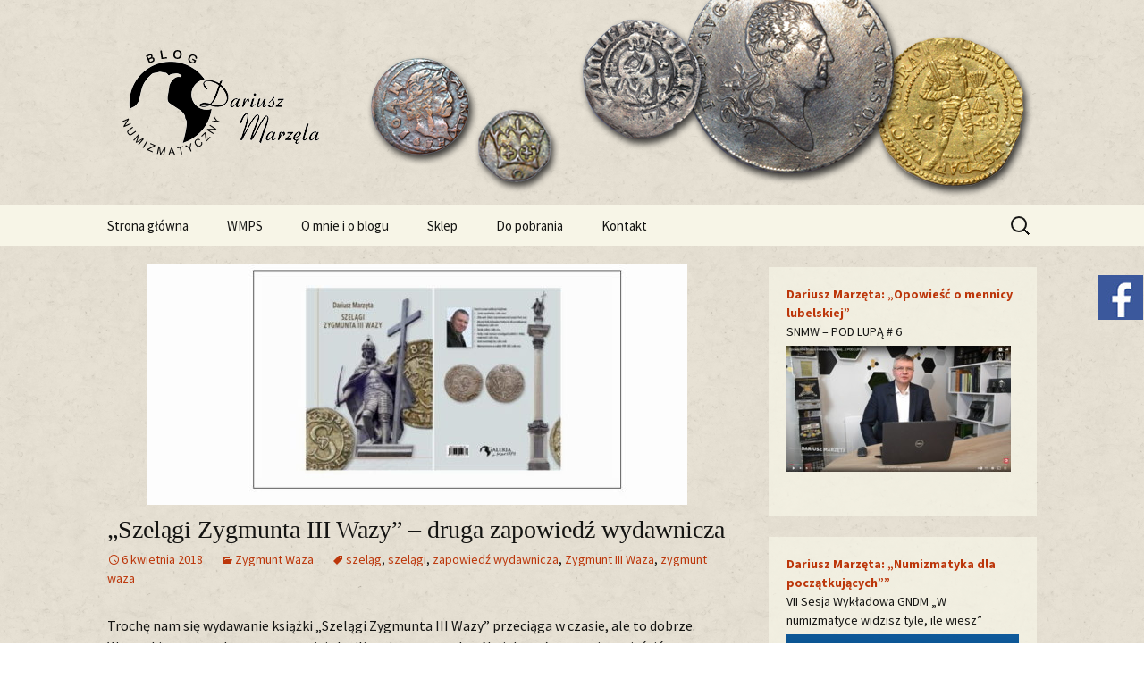

--- FILE ---
content_type: text/html; charset=UTF-8
request_url: http://blognumizmatyczny.pl/2018/04/06/szelagi-zygmunta-iii-wazy-druga-zapowiedz-wydawnicza/
body_size: 14489
content:
<!DOCTYPE html>
<!--[if IE 7]>
<html class="ie ie7" lang="pl-PL">
<![endif]-->
<!--[if IE 8]>
<html class="ie ie8" lang="pl-PL">
<![endif]-->
<!--[if !(IE 7) & !(IE 8)]><!-->
<html lang="pl-PL">
<!--<![endif]-->
<head>
	<meta charset="UTF-8">
	<meta name="viewport" content="width=device-width">
	<title>„Szelągi Zygmunta III Wazy” – druga zapowiedź wydawnicza | Blog Numizmatyczny</title>
	<link rel="profile" href="http://gmpg.org/xfn/11">
	<link rel="pingback" href="http://blognumizmatyczny.pl/xmlrpc.php">
	<!--[if lt IE 9]>
	<script src="http://blognumizmatyczny.pl/wp-content/themes/twentythirteen/js/html5.js"></script>
	<![endif]-->
	
	  <meta name='robots' content='max-image-preview:large' />
<link rel='dns-prefetch' href='//fonts.googleapis.com' />
<link rel='dns-prefetch' href='//s.w.org' />
<link href='https://fonts.gstatic.com' crossorigin rel='preconnect' />
<link rel="alternate" type="application/rss+xml" title="Blog Numizmatyczny &raquo; Kanał z wpisami" href="https://blognumizmatyczny.pl/feed/" />
<link rel="alternate" type="application/rss+xml" title="Blog Numizmatyczny &raquo; Kanał z komentarzami" href="https://blognumizmatyczny.pl/comments/feed/" />
<link rel="alternate" type="application/rss+xml" title="Blog Numizmatyczny &raquo; „Szelągi Zygmunta III Wazy” – druga zapowiedź wydawnicza Kanał z komentarzami" href="https://blognumizmatyczny.pl/2018/04/06/szelagi-zygmunta-iii-wazy-druga-zapowiedz-wydawnicza/feed/" />
		<script type="text/javascript">
			window._wpemojiSettings = {"baseUrl":"https:\/\/s.w.org\/images\/core\/emoji\/13.0.1\/72x72\/","ext":".png","svgUrl":"https:\/\/s.w.org\/images\/core\/emoji\/13.0.1\/svg\/","svgExt":".svg","source":{"concatemoji":"http:\/\/blognumizmatyczny.pl\/wp-includes\/js\/wp-emoji-release.min.js?ver=5.7.14"}};
			!function(e,a,t){var n,r,o,i=a.createElement("canvas"),p=i.getContext&&i.getContext("2d");function s(e,t){var a=String.fromCharCode;p.clearRect(0,0,i.width,i.height),p.fillText(a.apply(this,e),0,0);e=i.toDataURL();return p.clearRect(0,0,i.width,i.height),p.fillText(a.apply(this,t),0,0),e===i.toDataURL()}function c(e){var t=a.createElement("script");t.src=e,t.defer=t.type="text/javascript",a.getElementsByTagName("head")[0].appendChild(t)}for(o=Array("flag","emoji"),t.supports={everything:!0,everythingExceptFlag:!0},r=0;r<o.length;r++)t.supports[o[r]]=function(e){if(!p||!p.fillText)return!1;switch(p.textBaseline="top",p.font="600 32px Arial",e){case"flag":return s([127987,65039,8205,9895,65039],[127987,65039,8203,9895,65039])?!1:!s([55356,56826,55356,56819],[55356,56826,8203,55356,56819])&&!s([55356,57332,56128,56423,56128,56418,56128,56421,56128,56430,56128,56423,56128,56447],[55356,57332,8203,56128,56423,8203,56128,56418,8203,56128,56421,8203,56128,56430,8203,56128,56423,8203,56128,56447]);case"emoji":return!s([55357,56424,8205,55356,57212],[55357,56424,8203,55356,57212])}return!1}(o[r]),t.supports.everything=t.supports.everything&&t.supports[o[r]],"flag"!==o[r]&&(t.supports.everythingExceptFlag=t.supports.everythingExceptFlag&&t.supports[o[r]]);t.supports.everythingExceptFlag=t.supports.everythingExceptFlag&&!t.supports.flag,t.DOMReady=!1,t.readyCallback=function(){t.DOMReady=!0},t.supports.everything||(n=function(){t.readyCallback()},a.addEventListener?(a.addEventListener("DOMContentLoaded",n,!1),e.addEventListener("load",n,!1)):(e.attachEvent("onload",n),a.attachEvent("onreadystatechange",function(){"complete"===a.readyState&&t.readyCallback()})),(n=t.source||{}).concatemoji?c(n.concatemoji):n.wpemoji&&n.twemoji&&(c(n.twemoji),c(n.wpemoji)))}(window,document,window._wpemojiSettings);
		</script>
		<style type="text/css">
img.wp-smiley,
img.emoji {
	display: inline !important;
	border: none !important;
	box-shadow: none !important;
	height: 1em !important;
	width: 1em !important;
	margin: 0 .07em !important;
	vertical-align: -0.1em !important;
	background: none !important;
	padding: 0 !important;
}
</style>
	<link rel='stylesheet' id='wp-block-library-css'  href='http://blognumizmatyczny.pl/wp-includes/css/dist/block-library/style.min.css?ver=5.7.14' type='text/css' media='all' />
<link rel='stylesheet' id='wordpress-popular-posts-css-css'  href='http://blognumizmatyczny.pl/wp-content/plugins/wordpress-popular-posts/assets/css/wpp.css?ver=5.3.2' type='text/css' media='all' />
<link rel='stylesheet' id='wp-lightbox-2.min.css-css'  href='http://blognumizmatyczny.pl/wp-content/plugins/wp-lightbox-2/styles/lightbox.min.pl_PL.css?ver=1.3.4' type='text/css' media='all' />
<link rel='stylesheet' id='twentythirteen-fonts-css'  href='https://fonts.googleapis.com/css?family=Source+Sans+Pro%3A300%2C400%2C700%2C300italic%2C400italic%2C700italic%7CBitter%3A400%2C700&#038;subset=latin%2Clatin-ext' type='text/css' media='all' />
<link rel='stylesheet' id='genericons-css'  href='http://blognumizmatyczny.pl/wp-content/themes/twentythirteen/genericons/genericons.css?ver=3.03' type='text/css' media='all' />
<link rel='stylesheet' id='twentythirteen-style-css'  href='http://blognumizmatyczny.pl/wp-content/themes/twentythirteen/style.css?ver=2013-07-18' type='text/css' media='all' />
<!--[if lt IE 9]>
<link rel='stylesheet' id='twentythirteen-ie-css'  href='http://blognumizmatyczny.pl/wp-content/themes/twentythirteen/css/ie.css?ver=2013-07-18' type='text/css' media='all' />
<![endif]-->
<link rel='stylesheet' id='background-manager-pub-css'  href='https://blognumizmatyczny.pl/wp-content/plugins/background-manager/resources/css/pub.css?ver=1.2.5.2' type='text/css' media='all' />
<script type="text/javascript">/* <![CDATA[ */window.background_manager_ajax={"url":"https:\/\/blognumizmatyczny.pl\/wp-admin\/admin-ajax.php","action":"background-manager"};/* ]]> */</script>
<script type='application/json' id='wpp-json'>
{"sampling_active":0,"sampling_rate":100,"ajax_url":"https:\/\/blognumizmatyczny.pl\/wp-json\/wordpress-popular-posts\/v1\/popular-posts","ID":2461,"token":"b875a31c4a","lang":0,"debug":0}
</script>
<script type='text/javascript' src='http://blognumizmatyczny.pl/wp-content/plugins/wordpress-popular-posts/assets/js/wpp.min.js?ver=5.3.2' id='wpp-js-js'></script>
<script type='text/javascript' src='http://blognumizmatyczny.pl/wp-includes/js/jquery/jquery.min.js?ver=3.5.1' id='jquery-core-js'></script>
<script type='text/javascript' src='http://blognumizmatyczny.pl/wp-includes/js/jquery/jquery-migrate.min.js?ver=3.3.2' id='jquery-migrate-js'></script>
<script type='text/javascript' id='background-manager-functions-js-extra'>
/* <![CDATA[ */
var myatu_bgm = {"current_background":{"id":26,"url":"https:\/\/blognumizmatyczny.pl\/wp-content\/uploads\/2015\/10\/bg_marble.jpg","alt":"","desc":"","caption":"bg_marble","link":"","thumb":"https:\/\/blognumizmatyczny.pl\/wp-content\/uploads\/2015\/10\/bg_marble-150x150.jpg","bg_link":"","transition":"crossfade","transition_speed":0},"change_freq":"0","active_gallery":"25","is_fullsize":"false","is_preview":"false","initial_ease_in":"true","info_tab_thumb":"true","bg_click_new_window":"true","bg_track_clicks":"false","bg_track_clicks_category":"Background Manager","display_on_mobile":"true"};
/* ]]> */
</script>
<script type='text/javascript' src='https://blognumizmatyczny.pl/wp-content/plugins/background-manager/resources/js/functions.js?ver=1.2.5.2' id='background-manager-functions-js'></script>
<script type='text/javascript' src='https://blognumizmatyczny.pl/wp-content/plugins/background-manager/resources/js/flux.js?ver=1.2.5.2' id='background-manager-flux-js'></script>
<script type='text/javascript' src='https://blognumizmatyczny.pl/wp-content/plugins/background-manager/resources/js/pub.js?ver=1.2.5.2' id='background-manager-pub-js'></script>
<link rel="https://api.w.org/" href="https://blognumizmatyczny.pl/wp-json/" /><link rel="alternate" type="application/json" href="https://blognumizmatyczny.pl/wp-json/wp/v2/posts/2461" /><link rel="EditURI" type="application/rsd+xml" title="RSD" href="https://blognumizmatyczny.pl/xmlrpc.php?rsd" />
<link rel="wlwmanifest" type="application/wlwmanifest+xml" href="http://blognumizmatyczny.pl/wp-includes/wlwmanifest.xml" /> 
<meta name="generator" content="WordPress 5.7.14" />
<link rel="canonical" href="https://blognumizmatyczny.pl/2018/04/06/szelagi-zygmunta-iii-wazy-druga-zapowiedz-wydawnicza/" />
<link rel='shortlink' href='https://blognumizmatyczny.pl/?p=2461' />
<link rel="alternate" type="application/json+oembed" href="https://blognumizmatyczny.pl/wp-json/oembed/1.0/embed?url=https%3A%2F%2Fblognumizmatyczny.pl%2F2018%2F04%2F06%2Fszelagi-zygmunta-iii-wazy-druga-zapowiedz-wydawnicza%2F" />
<link rel="alternate" type="text/xml+oembed" href="https://blognumizmatyczny.pl/wp-json/oembed/1.0/embed?url=https%3A%2F%2Fblognumizmatyczny.pl%2F2018%2F04%2F06%2Fszelagi-zygmunta-iii-wazy-druga-zapowiedz-wydawnicza%2F&#038;format=xml" />
        <style>
            @-webkit-keyframes bgslide {
                from {
                    background-position-x: 0;
                }
                to {
                    background-position-x: -200%;
                }
            }

            @keyframes bgslide {
                    from {
                        background-position-x: 0;
                    }
                    to {
                        background-position-x: -200%;
                    }
            }

            .wpp-widget-placeholder {
                margin: 0 auto;
                width: 60px;
                height: 3px;
                background: #dd3737;
                background: -webkit-gradient(linear, left top, right top, from(#dd3737), color-stop(10%, #571313), to(#dd3737));
                background: linear-gradient(90deg, #dd3737 0%, #571313 10%, #dd3737 100%);
                background-size: 200% auto;
                border-radius: 3px;
                -webkit-animation: bgslide 1s infinite linear;
                animation: bgslide 1s infinite linear;
            }
        </style>
        <style type="text/css" media="screen">body.myatu_bgm_body { background-image: url('https://blognumizmatyczny.pl/wp-content/uploads/2015/10/bg_marble.jpg') !important;background-position: top left !important;background-repeat: repeat !important;background-attachment: scroll !important;background-color: transparent !important; } </style>
	<style type="text/css" id="twentythirteen-header-css">
			.site-header {
			background: url(http://blognumizmatyczny.pl/wp-content/uploads/2015/10/cropped-header2.png) no-repeat scroll top;
			background-size: 1600px auto;
		}
		@media (max-width: 767px) {
			.site-header {
				background-size: 768px auto;
			}
		}
		@media (max-width: 359px) {
			.site-header {
				background-size: 360px auto;
			}
		}
			.site-title,
		.site-description {
			position: absolute;
			clip: rect(1px 1px 1px 1px); /* IE7 */
			clip: rect(1px, 1px, 1px, 1px);
		}
		</style>
	<link rel="icon" href="https://blognumizmatyczny.pl/wp-content/uploads/2015/10/favicon2.png" sizes="32x32" />
<link rel="icon" href="https://blognumizmatyczny.pl/wp-content/uploads/2015/10/favicon2.png" sizes="192x192" />
<link rel="apple-touch-icon" href="https://blognumizmatyczny.pl/wp-content/uploads/2015/10/favicon2.png" />
<meta name="msapplication-TileImage" content="https://blognumizmatyczny.pl/wp-content/uploads/2015/10/favicon2.png" />
</head>

<body class="post-template-default single single-post postid-2461 single-format-standard single-author sidebar myatu_bgm_body">

<div style="width:50px;height:50px;position:fixed;top:308px;right:1px;display:fixed;z-index:999999 !important;" >
<a target="_blank" href="https://www.facebook.com/blognumizmatyczny"><IMG SRC="http://blognumizmatyczny.pl/fb.jpg"></a>
</div>

	<div id="page" class="hfeed site">
		<header id="masthead" class="site-header" role="banner">
			<a class="home-link" href="https://blognumizmatyczny.pl/" title="Blog Numizmatyczny" rel="home">

<img class="header-logo" src="/wp-content/uploads/logo.png">

				<h1 class="site-title">Blog Numizmatyczny</h1>
				<h2 class="site-description"></h2>
			</a>

			<div id="navbar" class="navbar">
				<nav id="site-navigation" class="navigation main-navigation" role="navigation">
					<button class="menu-toggle">Menu</button>
					<a class="screen-reader-text skip-link" href="#content" title="Przeskocz do treści">Przeskocz do treści</a>
					<div class="menu-menu-1-container"><ul id="primary-menu" class="nav-menu"><li id="menu-item-11" class="menu-item menu-item-type-custom menu-item-object-custom menu-item-11"><a href="https://blognumizmatyczny.pl/">Strona główna</a></li>
<li id="menu-item-913" class="menu-item menu-item-type-post_type menu-item-object-page menu-item-913"><a href="https://blognumizmatyczny.pl/wmps/">WMPS</a></li>
<li id="menu-item-14" class="menu-item menu-item-type-post_type menu-item-object-page menu-item-14"><a href="https://blognumizmatyczny.pl/o-mnie/">O mnie i o blogu</a></li>
<li id="menu-item-11756" class="menu-item menu-item-type-post_type menu-item-object-page menu-item-11756"><a href="https://blognumizmatyczny.pl/sklep/">Sklep</a></li>
<li id="menu-item-12" class="menu-item menu-item-type-post_type menu-item-object-page menu-item-12"><a href="https://blognumizmatyczny.pl/do-pobrania/">Do pobrania</a></li>
<li id="menu-item-13" class="menu-item menu-item-type-post_type menu-item-object-page menu-item-13"><a href="https://blognumizmatyczny.pl/kontakt/">Kontakt</a></li>
</ul></div>					<form role="search" method="get" class="search-form" action="https://blognumizmatyczny.pl/">
				<label>
					<span class="screen-reader-text">Szukaj:</span>
					<input type="search" class="search-field" placeholder="Szukaj &hellip;" value="" name="s" />
				</label>
				<input type="submit" class="search-submit" value="Szukaj" />
			</form>				</nav><!-- #site-navigation -->
			</div><!-- #navbar -->
		</header><!-- #masthead -->

		<div id="main" class="site-main">

	<div id="primary" class="content-area">
		<div id="content" class="site-content" role="main">

						
				
<article id="post-2461" class="post-2461 post type-post status-publish format-standard has-post-thumbnail hentry category-zygmunt-waza tag-szelag tag-szelagi tag-zapowiedz-wydawnicza tag-zygmunt-iii-waza tag-zygmunt-waza">
	<header class="entry-header">
				<div class="entry-thumbnail">
			<img width="604" height="270" src="https://blognumizmatyczny.pl/wp-content/uploads/2018/04/okładka-obrazek-1-604x270.jpg" class="attachment-post-thumbnail size-post-thumbnail wp-post-image" alt="" loading="lazy" />		</div>
		
				<h1 class="entry-title">„Szelągi Zygmunta III Wazy” – druga zapowiedź wydawnicza</h1>
		
		<div class="entry-meta">
			<span class="date"><a href="https://blognumizmatyczny.pl/2018/04/06/szelagi-zygmunta-iii-wazy-druga-zapowiedz-wydawnicza/" title="Bezpośredni odnośnik do &#8222;„Szelągi Zygmunta III Wazy” – druga zapowiedź wydawnicza&#8221;" rel="bookmark"><time class="entry-date" datetime="2018-04-06T15:36:04+02:00">6 kwietnia 2018</time></a></span><span class="categories-links"><a href="https://blognumizmatyczny.pl/category/zygmunt-waza/" rel="category tag">Zygmunt Waza</a></span><span class="tags-links"><a href="https://blognumizmatyczny.pl/tag/szelag/" rel="tag">szeląg</a>, <a href="https://blognumizmatyczny.pl/tag/szelagi/" rel="tag">szelągi</a>, <a href="https://blognumizmatyczny.pl/tag/zapowiedz-wydawnicza/" rel="tag">zapowiedź wydawnicza</a>, <a href="https://blognumizmatyczny.pl/tag/zygmunt-iii-waza/" rel="tag">Zygmunt III Waza</a>, <a href="https://blognumizmatyczny.pl/tag/zygmunt-waza/" rel="tag">zygmunt waza</a></span><span class="author vcard"><a class="url fn n" href="https://blognumizmatyczny.pl/author/dariusz/" title="Zobacz wszystkie wpisy, których autorem jest dariusz" rel="author">dariusz</a></span>					</div><!-- .entry-meta -->
	</header><!-- .entry-header -->

		<div class="entry-content">
		<p>Trochę nam się wydawanie książki „Szelągi Zygmunta III Wazy” przeciąga w czasie, ale to dobrze. Wszystkie wprowadzane w ostatniej chwili zmiany są na plus. No jak można np. nie umieścić na okładce szeląga wylicytowanego ostatnio na aukcji GNDM, którego posiada oprócz mnie jedynie Muzeum Narodowe w Poznaniu (a i to wcale nie jest pewne)<span id="more-2461"></span> – por. Kop. 1995 poz. 617.</p>
<p><a href="https://blognumizmatyczny.pl/wp-content/uploads/2018/04/I-5-Olkusz-1592-2-a-a.jpg" rel="lightbox[2461]"><img loading="lazy" class="alignnone wp-image-2462 size-medium" src="https://blognumizmatyczny.pl/wp-content/uploads/2018/04/I-5-Olkusz-1592-2-a-a-300x300.jpg" alt="" width="300" height="300" srcset="https://blognumizmatyczny.pl/wp-content/uploads/2018/04/I-5-Olkusz-1592-2-a-a-300x300.jpg 300w, https://blognumizmatyczny.pl/wp-content/uploads/2018/04/I-5-Olkusz-1592-2-a-a-150x150.jpg 150w, https://blognumizmatyczny.pl/wp-content/uploads/2018/04/I-5-Olkusz-1592-2-a-a-768x765.jpg 768w, https://blognumizmatyczny.pl/wp-content/uploads/2018/04/I-5-Olkusz-1592-2-a-a.jpg 900w" sizes="(max-width: 300px) 100vw, 300px" /></a><a href="https://blognumizmatyczny.pl/wp-content/uploads/2018/04/I-5-Olkusz-1592-2-a-r.jpg" rel="lightbox[2461]"><img loading="lazy" class="alignnone wp-image-2463 size-medium" src="https://blognumizmatyczny.pl/wp-content/uploads/2018/04/I-5-Olkusz-1592-2-a-r-295x300.jpg" alt="" width="295" height="300" srcset="https://blognumizmatyczny.pl/wp-content/uploads/2018/04/I-5-Olkusz-1592-2-a-r-295x300.jpg 295w, https://blognumizmatyczny.pl/wp-content/uploads/2018/04/I-5-Olkusz-1592-2-a-r-768x780.jpg 768w, https://blognumizmatyczny.pl/wp-content/uploads/2018/04/I-5-Olkusz-1592-2-a-r.jpg 900w" sizes="(max-width: 295px) 100vw, 295px" /></a></p>
<p><em><strong>Szeląg koronny Zygmunt Waza, Olkusz 1592 (Lewart-Lewart) </strong></em></p>
<p>Inny przykład: do książki został dodatkowo włączony tekst na temat unikalnego szeląga „solidvs-solidvs 2”, o którym niedawno była mowa na blogu.</p>
<p>Mimo tych wszystkich zmian, książka pojawi się w sprzedaży już niedługo. Będzie to luksusowe wydanie. Wiadomo już jak będzie wyglądała okładka (twarda oczywiście).</p>
<p>Książka liczy 168 stron, a jej cena to 97 zł.</p>
<p><img loading="lazy" class="alignnone size-medium wp-image-2464" src="https://blognumizmatyczny.pl/wp-content/uploads/2018/04/okładka-27.03-a-208x300.jpg" alt="" width="208" height="300" srcset="https://blognumizmatyczny.pl/wp-content/uploads/2018/04/okładka-27.03-a-208x300.jpg 208w, https://blognumizmatyczny.pl/wp-content/uploads/2018/04/okładka-27.03-a.jpg 600w" sizes="(max-width: 208px) 100vw, 208px" />  <img loading="lazy" class="alignnone size-medium wp-image-2465" src="https://blognumizmatyczny.pl/wp-content/uploads/2018/04/okładka-27.03-b-208x300.jpg" alt="" width="208" height="300" srcset="https://blognumizmatyczny.pl/wp-content/uploads/2018/04/okładka-27.03-b-208x300.jpg 208w, https://blognumizmatyczny.pl/wp-content/uploads/2018/04/okładka-27.03-b.jpg 600w" sizes="(max-width: 208px) 100vw, 208px" /></p>
<p>Poniżej fragment „Wstępu” i spis treści.</p>
<p>(…)</p>
<p>Bardzo się starałem aby książka, „Szelągi Zygmunta III Wazy” odzwierciedlała wspomnianą wyżej różnorodność. Zarówno jeśli chodzi o formę, jak i o treść. Jedno z moich podstawowych założeń przy pisaniu książki było następujące: „czytanie ma być przyjemnością, a nie przedzieraniem się przez hermetyczny język numizmatyki”. W konsekwencji dominuje tu felietonowa forma artykułów, w których język jest prosty, a treść łatwa w odbiorze. Teksty dłuższe przeplatane są krótkimi tworząc różnorodną mozaikę, która w założeniu powinna dawać urozmaicony, a jednocześnie szeroki i maksymalnie pełny obraz całości.</p>
<p>Pracując nad „Szelągami …” próbowałem uchwycić otoczkę wąsko rozumianej numizmatyki. Kolekcjonerstwo koncentrujące się wyłącznie na analizie odmian jest w pewnym sensie kalekie. Przy takim podejściu umyka bowiem coś bardzo cennego – kontekst: kulturowy, polityczny, gospodarczy. Pozwala on w sposób pełniejszy zrozumieć badane zjawisko. (…)</p>
<p>Książka, która trzymacie Państwo w ręku nie jest katalogiem. Służy „do czytania”, a nie do identyfikacji odmian. (…) Zostały tu poruszone kwestie podstaw prawnych, organizacji mennictwa, technologii produkcji, czy też zagadnień teoretycznych, np. pojęcie „monety bilonowej”. Niniejsza praca to także opowieść o ludziach, takich jak Stanisław Cikowski, Herman Rüdiger, Jakub Jacobson, Hanusz Sztypel, Hanusz Trylner oraz o innych wybitnych postaciach mennictwa czasów Zygmunta III.</p>
<p>„Szelągi …” to książka popularnonaukowa. Jej celem jest więc przede wszystkim prezentacja wyników badań i dokonań wybitnych numizmatyków. Niemniej, przy kilku zagadnieniach praca wykracza poza zarysowany w ten sposób cel. Np. ustalenia dotyczące pojedynczego haka menniczego na szelągach bitych w mennicy poznańskiej w latach 1595-1596 można – jak sądzę – zaliczyć do moich drobnych odkryć. Podobnie polemika z mocno ugruntowanymi w polskiej numizmatyce poglądami na temat szelągów malborskich z lat 1613-1614, albo szelągów z datą 16(00) wykracza poza relacjonowanie aktualnego stanu wiedzy.</p>
<p>Niniejsza publikacja to z jednej strony popularyzacja tematu wśród szerokiego kręgu odbiorców, z drugiej zaś, skierowana do naukowców zachęta do szczegółowych badań.</p>
<p>***</p>
<p>SPIS TREŚCI</p>
<p>Wstęp</p>
<ol>
<li>Szelągi pierwszej dekady panowania Zygmunta III</li>
<li>Szelągi tłoczone z walca. Wynalazek Hanusza Sztypla</li>
<li>Al pezzo i al Marco</li>
<li>Pieniądz fiducjarny, czyli kiedy szeląg stał się bilonowy</li>
<li>Szelągi z mennicy krakowskiej</li>
<li>Szelągi koronne z Malborka</li>
<li>Herby i znaki mennicze na szelągach z mennicy olkuskiej</li>
<li>Nienotowana odmiana szeląga koronnego Zygmunta III – Olkusz 1591 (solidus-solidvs)</li>
<li>Szeląg 16(00) – Poznań czy Wschowa?</li>
<li>Herman Rüdiger i środowisko mennicze w Wielkopolsce pod koniec XVI wieku. Pojedynczy hak na szelągach z lat 1595-1596</li>
<li>Mennica w Warszawie za czasów Zygmunta III. Szelągi warszawskie</li>
<li>Szelągi z mennicy bydgoskiej</li>
<li>Szelągi litewskie 1614. Hanusz Trylner</li>
<li>Szeląg litewski 1618 bez herbu podskarbiego</li>
<li>Błędy stempla</li>
<li>Skąd się biorą szelągi bez daty?</li>
<li>Herby i znaki mennicze na szelągach z Wilna</li>
<li>Dlaczego warto zbierać szelągi. Szeląg ryski 1587 i „efekt ósemki”</li>
<li>Szelągi ryskie</li>
<li>Herby i znaki mennicze na szelągach lennych pruskich i kurlandzkich</li>
<li>Szelągi z Elbląga</li>
<li>Dziwne szelągi Zygmunta III – naśladownictwa, szelągi anomalne i fałszerstwa</li>
</ol>
<p>Spis ilustracji</p>
<p>Wybrana literatura</p>
	</div><!-- .entry-content -->
	
	<footer class="entry-meta">
		
			</footer><!-- .entry-meta -->
</article><!-- #post -->
					<nav class="navigation post-navigation" role="navigation">
		<h1 class="screen-reader-text">Zobacz wpisy</h1>
		<div class="nav-links">

			<a href="https://blognumizmatyczny.pl/2018/03/30/wirtualne-muzeum-polskiego-szelaga-wmps-stanislaw-august-warszawa-czesc-1/" rel="prev"><span class="meta-nav">&larr;</span> &bdquo;Wirtualne Muzeum Polskiego Szeląga (WMPS) – Stanisław August, Warszawa, część 1&rdquo;</a>			<a href="https://blognumizmatyczny.pl/2018/04/13/szelagi-z-mennicy-krakowskiej-w-czasach-stanislawa-augusta-poniatowskiego/" rel="next">&bdquo;Szelągi z mennicy krakowskiej w czasach Stanisława Augusta Poniatowskiego&rdquo; <span class="meta-nav">&rarr;</span></a>
		</div><!-- .nav-links -->
	</nav><!-- .navigation -->
					
<div id="comments" class="comments-area">

			<h2 class="comments-title">
			2 przemyślenia nt. &bdquo;<span>„Szelągi Zygmunta III Wazy” – druga zapowiedź wydawnicza</span>&rdquo;		</h2>

		<ol class="comment-list">
					<li id="comment-340" class="comment even thread-even depth-1 parent">
			<article id="div-comment-340" class="comment-body">
				<footer class="comment-meta">
					<div class="comment-author vcard">
						<img alt='' src='http://0.gravatar.com/avatar/973ec9f5a74f5d53205549f2dde76485?s=74&#038;d=mm&#038;r=g' srcset='http://0.gravatar.com/avatar/973ec9f5a74f5d53205549f2dde76485?s=148&#038;d=mm&#038;r=g 2x' class='avatar avatar-74 photo' height='74' width='74' loading='lazy'/>						<b class="fn">Przemek</b> <span class="says">pisze:</span>					</div><!-- .comment-author -->

					<div class="comment-metadata">
						<a href="https://blognumizmatyczny.pl/2018/04/06/szelagi-zygmunta-iii-wazy-druga-zapowiedz-wydawnicza/#comment-340"><time datetime="2018-04-11T20:41:19+02:00">11 kwietnia 2018 o 20:41</time></a>					</div><!-- .comment-metadata -->

									</footer><!-- .comment-meta -->

				<div class="comment-content">
					<p>To ja już mogę zrobić przelew na przedpłatę 🙂</p>
				</div><!-- .comment-content -->

				<div class="reply"><a rel='nofollow' class='comment-reply-link' href='https://blognumizmatyczny.pl/2018/04/06/szelagi-zygmunta-iii-wazy-druga-zapowiedz-wydawnicza/?replytocom=340#respond' data-commentid="340" data-postid="2461" data-belowelement="div-comment-340" data-respondelement="respond" data-replyto="Odpowiedz użytkownikowi Przemek" aria-label='Odpowiedz użytkownikowi Przemek'>Odpowiedz</a></div>			</article><!-- .comment-body -->
		<ol class="children">
		<li id="comment-341" class="comment byuser comment-author-dariusz bypostauthor odd alt depth-2">
			<article id="div-comment-341" class="comment-body">
				<footer class="comment-meta">
					<div class="comment-author vcard">
						<img alt='' src='http://2.gravatar.com/avatar/e3256c3e8df578f5afeb26afa312e7cb?s=74&#038;d=mm&#038;r=g' srcset='http://2.gravatar.com/avatar/e3256c3e8df578f5afeb26afa312e7cb?s=148&#038;d=mm&#038;r=g 2x' class='avatar avatar-74 photo' height='74' width='74' loading='lazy'/>						<b class="fn">dariusz</b> <span class="says">pisze:</span>					</div><!-- .comment-author -->

					<div class="comment-metadata">
						<a href="https://blognumizmatyczny.pl/2018/04/06/szelagi-zygmunta-iii-wazy-druga-zapowiedz-wydawnicza/#comment-341"><time datetime="2018-04-11T20:58:28+02:00">11 kwietnia 2018 o 20:58</time></a>					</div><!-- .comment-metadata -->

									</footer><!-- .comment-meta -->

				<div class="comment-content">
					<p>Nie spieszmy się. Dla wszystkich chętnych wystarczy 🙂</p>
				</div><!-- .comment-content -->

				<div class="reply"><a rel='nofollow' class='comment-reply-link' href='https://blognumizmatyczny.pl/2018/04/06/szelagi-zygmunta-iii-wazy-druga-zapowiedz-wydawnicza/?replytocom=341#respond' data-commentid="341" data-postid="2461" data-belowelement="div-comment-341" data-respondelement="respond" data-replyto="Odpowiedz użytkownikowi dariusz" aria-label='Odpowiedz użytkownikowi dariusz'>Odpowiedz</a></div>			</article><!-- .comment-body -->
		</li><!-- #comment-## -->
</ol><!-- .children -->
</li><!-- #comment-## -->
		</ol><!-- .comment-list -->

		
		
	
		<div id="respond" class="comment-respond">
		<h3 id="reply-title" class="comment-reply-title">Dodaj komentarz <small><a rel="nofollow" id="cancel-comment-reply-link" href="/2018/04/06/szelagi-zygmunta-iii-wazy-druga-zapowiedz-wydawnicza/#respond" style="display:none;">Anuluj pisanie odpowiedzi</a></small></h3><form action="http://blognumizmatyczny.pl/wp-comments-post.php" method="post" id="commentform" class="comment-form" novalidate><p class="comment-notes"><span id="email-notes">Twój adres e-mail nie zostanie opublikowany.</span> Wymagane pola są oznaczone <span class="required">*</span></p><p class="comment-form-comment"><label for="comment">Komentarz</label> <textarea id="comment" name="comment" cols="45" rows="8" maxlength="65525" required="required"></textarea></p><p class="comment-form-author"><label for="author">Nazwa <span class="required">*</span></label> <input id="author" name="author" type="text" value="" size="30" maxlength="245" required='required' /></p>
<p class="comment-form-email"><label for="email">Email <span class="required">*</span></label> <input id="email" name="email" type="email" value="" size="30" maxlength="100" aria-describedby="email-notes" required='required' /></p>
<p class="comment-form-url"><label for="url">Witryna internetowa</label> <input id="url" name="url" type="url" value="" size="30" maxlength="200" /></p>
<p class="comment-form-cookies-consent"><input id="wp-comment-cookies-consent" name="wp-comment-cookies-consent" type="checkbox" value="yes" /> <label for="wp-comment-cookies-consent">Zapisz moje dane, adres e-mail i witrynę w przeglądarce aby wypełnić dane podczas pisania kolejnych komentarzy.</label></p>
<div class="gglcptch gglcptch_v2"><div id="gglcptch_recaptcha_1390178624" class="gglcptch_recaptcha"></div>
				<noscript>
					<div style="width: 302px;">
						<div style="width: 302px; height: 422px; position: relative;">
							<div style="width: 302px; height: 422px; position: absolute;">
								<iframe src="https://www.google.com/recaptcha/api/fallback?k=6LeKNEIUAAAAANCrzYWOnqqfGlpueFUGGd5Cpyag" frameborder="0" scrolling="no" style="width: 302px; height:422px; border-style: none;"></iframe>
							</div>
						</div>
						<div style="border-style: none; bottom: 12px; left: 25px; margin: 0px; padding: 0px; right: 25px; background: #f9f9f9; border: 1px solid #c1c1c1; border-radius: 3px; height: 60px; width: 300px;">
							<textarea id="g-recaptcha-response" name="g-recaptcha-response" class="g-recaptcha-response" style="width: 250px !important; height: 40px !important; border: 1px solid #c1c1c1 !important; margin: 10px 25px !important; padding: 0px !important; resize: none !important;"></textarea>
						</div>
					</div>
				</noscript></div><p class="form-submit"><input name="submit" type="submit" id="submit" class="submit" value="Opublikuj komentarz" /> <input type='hidden' name='comment_post_ID' value='2461' id='comment_post_ID' />
<input type='hidden' name='comment_parent' id='comment_parent' value='0' />
</p></form>	</div><!-- #respond -->
	
</div><!-- #comments -->
			
		</div><!-- #content -->
	</div><!-- #primary -->

	<div id="tertiary" class="sidebar-container" role="complementary">
		<div class="sidebar-inner">
			<div class="widget-area">
				<aside id="text-39" class="widget widget_text">			<div class="textwidget"><p><a href="https://www.youtube.com/watch?v=icKY0oOVZh0" target="_blank" rel="noopener"><strong>Dariusz Marzęta: „Opowieść o mennicy lubelskiej”<br />
</strong></a>SNMW – POD LUPĄ # 6<br />
<a href="https://www.youtube.com/watch?v=icKY0oOVZh0" target="_blank" rel="noopener"><img class="alignnone size-full wp-image-108" src="https://blognumizmatyczny.pl/wp-content/uploads/2025/10/wyklad-1.jpg" alt="" /></a></p>
</div>
		</aside><aside id="text-29" class="widget widget_text">			<div class="textwidget"><p><a href="https://www.youtube.com/watch?v=p8KcZZZsvJ4&amp;feature=youtu.be&amp;fbclid=IwAR26_REddi-o2kzwjXBtQE1Z-IIZNZZJdjnVnhO68lYE5LvYyYb0TrSNfLQ" target="_blank" rel="noopener"><strong>Dariusz Marzęta: „Numizmatyka dla początkujących&#8221;”</strong></a><br />
VII Sesja Wykładowa GNDM „W numizmatyce widzisz tyle, ile wiesz”<br />
<a href="https://www.youtube.com/watch?v=p8KcZZZsvJ4&amp;feature=youtu.be&amp;fbclid=IwAR26_REddi-o2kzwjXBtQE1Z-IIZNZZJdjnVnhO68lYE5LvYyYb0TrSNfLQ" target="_blank" rel="noopener"><img class="alignnone size-full wp-image-108" src="https://blognumizmatyczny.pl/wp-content/uploads/2020/10/00-wykład.jpg" alt="" /></a></p>
</div>
		</aside><aside id="text-22" class="widget widget_text">			<div class="textwidget"><p><a href="https://www.youtube.com/watch?v=C5VAhM1knk4&amp;feature=youtu.be&amp;fbclid=IwAR3RGKCBPL55Mf1LNL_qVSBwKZG8pj-KgkhYUzG5HSVz1lwVfIwM3SdRGok" target="_blank" rel="noopener"><strong>Dariusz Marzęta: „Krótka historia szeląga polskiego”</strong></a><br />
II Sesja Wykładowa GNDM „W numizmatyce widzisz tyle, ile wiesz”<br />
<a href="https://www.youtube.com/watch?v=C5VAhM1knk4&amp;feature=youtu.be&amp;fbclid=IwAR3RGKCBPL55Mf1LNL_qVSBwKZG8pj-KgkhYUzG5HSVz1lwVfIwM3SdRGok" target="_blank" rel="noopener"><img class="alignnone size-full wp-image-108" src="https://blognumizmatyczny.pl/wp-content/uploads/2018/11/Wykład.jpg" alt="" /></a></p>
</div>
		</aside><aside id="archives-2" class="widget widget_archive"><h3 class="widget-title">Archiwum</h3>		<label class="screen-reader-text" for="archives-dropdown-2">Archiwum</label>
		<select id="archives-dropdown-2" name="archive-dropdown">
			
			<option value="">Wybierz miesiąc</option>
				<option value='https://blognumizmatyczny.pl/2026/01/'> styczeń 2026 &nbsp;(3)</option>
	<option value='https://blognumizmatyczny.pl/2025/12/'> grudzień 2025 &nbsp;(3)</option>
	<option value='https://blognumizmatyczny.pl/2025/11/'> listopad 2025 &nbsp;(4)</option>
	<option value='https://blognumizmatyczny.pl/2025/10/'> październik 2025 &nbsp;(5)</option>
	<option value='https://blognumizmatyczny.pl/2025/09/'> wrzesień 2025 &nbsp;(4)</option>
	<option value='https://blognumizmatyczny.pl/2025/08/'> sierpień 2025 &nbsp;(4)</option>
	<option value='https://blognumizmatyczny.pl/2025/07/'> lipiec 2025 &nbsp;(4)</option>
	<option value='https://blognumizmatyczny.pl/2025/06/'> czerwiec 2025 &nbsp;(4)</option>
	<option value='https://blognumizmatyczny.pl/2025/05/'> maj 2025 &nbsp;(3)</option>
	<option value='https://blognumizmatyczny.pl/2025/04/'> kwiecień 2025 &nbsp;(3)</option>
	<option value='https://blognumizmatyczny.pl/2025/03/'> marzec 2025 &nbsp;(3)</option>
	<option value='https://blognumizmatyczny.pl/2025/02/'> luty 2025 &nbsp;(6)</option>
	<option value='https://blognumizmatyczny.pl/2025/01/'> styczeń 2025 &nbsp;(6)</option>
	<option value='https://blognumizmatyczny.pl/2024/12/'> grudzień 2024 &nbsp;(3)</option>
	<option value='https://blognumizmatyczny.pl/2024/11/'> listopad 2024 &nbsp;(4)</option>
	<option value='https://blognumizmatyczny.pl/2024/10/'> październik 2024 &nbsp;(3)</option>
	<option value='https://blognumizmatyczny.pl/2024/09/'> wrzesień 2024 &nbsp;(3)</option>
	<option value='https://blognumizmatyczny.pl/2024/08/'> sierpień 2024 &nbsp;(2)</option>
	<option value='https://blognumizmatyczny.pl/2024/07/'> lipiec 2024 &nbsp;(2)</option>
	<option value='https://blognumizmatyczny.pl/2024/06/'> czerwiec 2024 &nbsp;(3)</option>
	<option value='https://blognumizmatyczny.pl/2024/05/'> maj 2024 &nbsp;(3)</option>
	<option value='https://blognumizmatyczny.pl/2024/04/'> kwiecień 2024 &nbsp;(3)</option>
	<option value='https://blognumizmatyczny.pl/2024/03/'> marzec 2024 &nbsp;(3)</option>
	<option value='https://blognumizmatyczny.pl/2024/02/'> luty 2024 &nbsp;(3)</option>
	<option value='https://blognumizmatyczny.pl/2024/01/'> styczeń 2024 &nbsp;(3)</option>
	<option value='https://blognumizmatyczny.pl/2023/12/'> grudzień 2023 &nbsp;(4)</option>
	<option value='https://blognumizmatyczny.pl/2023/11/'> listopad 2023 &nbsp;(3)</option>
	<option value='https://blognumizmatyczny.pl/2023/10/'> październik 2023 &nbsp;(4)</option>
	<option value='https://blognumizmatyczny.pl/2023/09/'> wrzesień 2023 &nbsp;(4)</option>
	<option value='https://blognumizmatyczny.pl/2023/08/'> sierpień 2023 &nbsp;(2)</option>
	<option value='https://blognumizmatyczny.pl/2023/07/'> lipiec 2023 &nbsp;(4)</option>
	<option value='https://blognumizmatyczny.pl/2023/06/'> czerwiec 2023 &nbsp;(3)</option>
	<option value='https://blognumizmatyczny.pl/2023/05/'> maj 2023 &nbsp;(5)</option>
	<option value='https://blognumizmatyczny.pl/2023/04/'> kwiecień 2023 &nbsp;(5)</option>
	<option value='https://blognumizmatyczny.pl/2023/03/'> marzec 2023 &nbsp;(6)</option>
	<option value='https://blognumizmatyczny.pl/2023/02/'> luty 2023 &nbsp;(4)</option>
	<option value='https://blognumizmatyczny.pl/2023/01/'> styczeń 2023 &nbsp;(4)</option>
	<option value='https://blognumizmatyczny.pl/2022/12/'> grudzień 2022 &nbsp;(5)</option>
	<option value='https://blognumizmatyczny.pl/2022/11/'> listopad 2022 &nbsp;(4)</option>
	<option value='https://blognumizmatyczny.pl/2022/10/'> październik 2022 &nbsp;(5)</option>
	<option value='https://blognumizmatyczny.pl/2022/09/'> wrzesień 2022 &nbsp;(5)</option>
	<option value='https://blognumizmatyczny.pl/2022/08/'> sierpień 2022 &nbsp;(3)</option>
	<option value='https://blognumizmatyczny.pl/2022/07/'> lipiec 2022 &nbsp;(6)</option>
	<option value='https://blognumizmatyczny.pl/2022/06/'> czerwiec 2022 &nbsp;(5)</option>
	<option value='https://blognumizmatyczny.pl/2022/05/'> maj 2022 &nbsp;(4)</option>
	<option value='https://blognumizmatyczny.pl/2022/04/'> kwiecień 2022 &nbsp;(4)</option>
	<option value='https://blognumizmatyczny.pl/2022/03/'> marzec 2022 &nbsp;(4)</option>
	<option value='https://blognumizmatyczny.pl/2022/02/'> luty 2022 &nbsp;(6)</option>
	<option value='https://blognumizmatyczny.pl/2022/01/'> styczeń 2022 &nbsp;(5)</option>
	<option value='https://blognumizmatyczny.pl/2021/12/'> grudzień 2021 &nbsp;(5)</option>
	<option value='https://blognumizmatyczny.pl/2021/11/'> listopad 2021 &nbsp;(4)</option>
	<option value='https://blognumizmatyczny.pl/2021/10/'> październik 2021 &nbsp;(6)</option>
	<option value='https://blognumizmatyczny.pl/2021/09/'> wrzesień 2021 &nbsp;(4)</option>
	<option value='https://blognumizmatyczny.pl/2021/08/'> sierpień 2021 &nbsp;(2)</option>
	<option value='https://blognumizmatyczny.pl/2021/07/'> lipiec 2021 &nbsp;(2)</option>
	<option value='https://blognumizmatyczny.pl/2021/06/'> czerwiec 2021 &nbsp;(4)</option>
	<option value='https://blognumizmatyczny.pl/2021/05/'> maj 2021 &nbsp;(3)</option>
	<option value='https://blognumizmatyczny.pl/2021/04/'> kwiecień 2021 &nbsp;(3)</option>
	<option value='https://blognumizmatyczny.pl/2021/03/'> marzec 2021 &nbsp;(3)</option>
	<option value='https://blognumizmatyczny.pl/2021/02/'> luty 2021 &nbsp;(3)</option>
	<option value='https://blognumizmatyczny.pl/2021/01/'> styczeń 2021 &nbsp;(3)</option>
	<option value='https://blognumizmatyczny.pl/2020/12/'> grudzień 2020 &nbsp;(5)</option>
	<option value='https://blognumizmatyczny.pl/2020/11/'> listopad 2020 &nbsp;(5)</option>
	<option value='https://blognumizmatyczny.pl/2020/10/'> październik 2020 &nbsp;(5)</option>
	<option value='https://blognumizmatyczny.pl/2020/09/'> wrzesień 2020 &nbsp;(5)</option>
	<option value='https://blognumizmatyczny.pl/2020/08/'> sierpień 2020 &nbsp;(4)</option>
	<option value='https://blognumizmatyczny.pl/2020/07/'> lipiec 2020 &nbsp;(4)</option>
	<option value='https://blognumizmatyczny.pl/2020/06/'> czerwiec 2020 &nbsp;(4)</option>
	<option value='https://blognumizmatyczny.pl/2020/05/'> maj 2020 &nbsp;(6)</option>
	<option value='https://blognumizmatyczny.pl/2020/04/'> kwiecień 2020 &nbsp;(6)</option>
	<option value='https://blognumizmatyczny.pl/2020/03/'> marzec 2020 &nbsp;(5)</option>
	<option value='https://blognumizmatyczny.pl/2020/02/'> luty 2020 &nbsp;(5)</option>
	<option value='https://blognumizmatyczny.pl/2020/01/'> styczeń 2020 &nbsp;(4)</option>
	<option value='https://blognumizmatyczny.pl/2019/12/'> grudzień 2019 &nbsp;(3)</option>
	<option value='https://blognumizmatyczny.pl/2019/11/'> listopad 2019 &nbsp;(2)</option>
	<option value='https://blognumizmatyczny.pl/2019/10/'> październik 2019 &nbsp;(3)</option>
	<option value='https://blognumizmatyczny.pl/2019/09/'> wrzesień 2019 &nbsp;(3)</option>
	<option value='https://blognumizmatyczny.pl/2019/08/'> sierpień 2019 &nbsp;(17)</option>
	<option value='https://blognumizmatyczny.pl/2019/07/'> lipiec 2019 &nbsp;(8)</option>
	<option value='https://blognumizmatyczny.pl/2019/06/'> czerwiec 2019 &nbsp;(3)</option>
	<option value='https://blognumizmatyczny.pl/2019/05/'> maj 2019 &nbsp;(7)</option>
	<option value='https://blognumizmatyczny.pl/2019/04/'> kwiecień 2019 &nbsp;(7)</option>
	<option value='https://blognumizmatyczny.pl/2019/03/'> marzec 2019 &nbsp;(8)</option>
	<option value='https://blognumizmatyczny.pl/2019/02/'> luty 2019 &nbsp;(5)</option>
	<option value='https://blognumizmatyczny.pl/2019/01/'> styczeń 2019 &nbsp;(10)</option>
	<option value='https://blognumizmatyczny.pl/2018/12/'> grudzień 2018 &nbsp;(2)</option>
	<option value='https://blognumizmatyczny.pl/2018/11/'> listopad 2018 &nbsp;(4)</option>
	<option value='https://blognumizmatyczny.pl/2018/10/'> październik 2018 &nbsp;(4)</option>
	<option value='https://blognumizmatyczny.pl/2018/09/'> wrzesień 2018 &nbsp;(3)</option>
	<option value='https://blognumizmatyczny.pl/2018/08/'> sierpień 2018 &nbsp;(1)</option>
	<option value='https://blognumizmatyczny.pl/2018/07/'> lipiec 2018 &nbsp;(1)</option>
	<option value='https://blognumizmatyczny.pl/2018/06/'> czerwiec 2018 &nbsp;(6)</option>
	<option value='https://blognumizmatyczny.pl/2018/05/'> maj 2018 &nbsp;(5)</option>
	<option value='https://blognumizmatyczny.pl/2018/04/'> kwiecień 2018 &nbsp;(4)</option>
	<option value='https://blognumizmatyczny.pl/2018/03/'> marzec 2018 &nbsp;(5)</option>
	<option value='https://blognumizmatyczny.pl/2018/02/'> luty 2018 &nbsp;(4)</option>
	<option value='https://blognumizmatyczny.pl/2018/01/'> styczeń 2018 &nbsp;(3)</option>
	<option value='https://blognumizmatyczny.pl/2017/12/'> grudzień 2017 &nbsp;(3)</option>
	<option value='https://blognumizmatyczny.pl/2017/11/'> listopad 2017 &nbsp;(4)</option>
	<option value='https://blognumizmatyczny.pl/2017/10/'> październik 2017 &nbsp;(4)</option>
	<option value='https://blognumizmatyczny.pl/2017/09/'> wrzesień 2017 &nbsp;(4)</option>
	<option value='https://blognumizmatyczny.pl/2017/08/'> sierpień 2017 &nbsp;(3)</option>
	<option value='https://blognumizmatyczny.pl/2017/07/'> lipiec 2017 &nbsp;(3)</option>
	<option value='https://blognumizmatyczny.pl/2017/06/'> czerwiec 2017 &nbsp;(6)</option>
	<option value='https://blognumizmatyczny.pl/2017/05/'> maj 2017 &nbsp;(3)</option>
	<option value='https://blognumizmatyczny.pl/2017/04/'> kwiecień 2017 &nbsp;(5)</option>
	<option value='https://blognumizmatyczny.pl/2017/03/'> marzec 2017 &nbsp;(5)</option>
	<option value='https://blognumizmatyczny.pl/2017/02/'> luty 2017 &nbsp;(4)</option>
	<option value='https://blognumizmatyczny.pl/2017/01/'> styczeń 2017 &nbsp;(6)</option>
	<option value='https://blognumizmatyczny.pl/2016/12/'> grudzień 2016 &nbsp;(6)</option>
	<option value='https://blognumizmatyczny.pl/2016/11/'> listopad 2016 &nbsp;(4)</option>
	<option value='https://blognumizmatyczny.pl/2016/10/'> październik 2016 &nbsp;(5)</option>
	<option value='https://blognumizmatyczny.pl/2016/09/'> wrzesień 2016 &nbsp;(4)</option>
	<option value='https://blognumizmatyczny.pl/2016/08/'> sierpień 2016 &nbsp;(6)</option>
	<option value='https://blognumizmatyczny.pl/2016/07/'> lipiec 2016 &nbsp;(3)</option>
	<option value='https://blognumizmatyczny.pl/2016/06/'> czerwiec 2016 &nbsp;(4)</option>
	<option value='https://blognumizmatyczny.pl/2016/05/'> maj 2016 &nbsp;(5)</option>
	<option value='https://blognumizmatyczny.pl/2016/04/'> kwiecień 2016 &nbsp;(4)</option>
	<option value='https://blognumizmatyczny.pl/2016/03/'> marzec 2016 &nbsp;(6)</option>
	<option value='https://blognumizmatyczny.pl/2016/02/'> luty 2016 &nbsp;(4)</option>
	<option value='https://blognumizmatyczny.pl/2016/01/'> styczeń 2016 &nbsp;(3)</option>
	<option value='https://blognumizmatyczny.pl/2015/12/'> grudzień 2015 &nbsp;(5)</option>
	<option value='https://blognumizmatyczny.pl/2015/11/'> listopad 2015 &nbsp;(4)</option>
	<option value='https://blognumizmatyczny.pl/2015/10/'> październik 2015 &nbsp;(4)</option>

		</select>

<script type="text/javascript">
/* <![CDATA[ */
(function() {
	var dropdown = document.getElementById( "archives-dropdown-2" );
	function onSelectChange() {
		if ( dropdown.options[ dropdown.selectedIndex ].value !== '' ) {
			document.location.href = this.options[ this.selectedIndex ].value;
		}
	}
	dropdown.onchange = onSelectChange;
})();
/* ]]> */
</script>
			</aside>
<aside id="wpp-2" class="widget popular-posts">
<h3 class="widget-title">Najpopularniejsze posty</h3>


<ul class="wpp-list">
<li>
<a href="https://blognumizmatyczny.pl/2016/11/14/boratynki-wszystkie-mennice-i-wszystkie-roczniki/" class="wpp-post-title" target="_self">Boratynki: wszystkie mennice i wszystkie roczniki</a>
</li>
<li>
<a href="https://blognumizmatyczny.pl/2017/12/08/monety-biblijne-z-czasow-jezusa/" class="wpp-post-title" target="_self">Kącik rzymsko-bizantyński. Monety biblijne z czasów Jezusa</a>
</li>
<li>
<a href="https://blognumizmatyczny.pl/2016/03/08/wirtualne-muzeum-polskiego-szelaga-krystyna-waza-ryga-miejskie-czesc-1/" class="wpp-post-title" target="_self">Wirtualne Muzeum Polskiego Szeląga (WMPS) – Krystyna Waza, Ryga (miejskie), część 1</a>
</li>
<li>
<a href="https://blognumizmatyczny.pl/2016/02/01/chinskie-monety-keszowe/" class="wpp-post-title" target="_self">Chińskie monety keszowe</a>
</li>
<li>
<a href="https://blognumizmatyczny.pl/2019/10/01/szelagi-augusta-iii-sasa-slowniczek-biograficzny/" class="wpp-post-title" target="_self">Szelągi Augusta III Sasa – słowniczek biograficzny</a>
</li>
<li>
<a href="https://blognumizmatyczny.pl/2016/03/14/trofa-miernik-wartosci-pieniadza/" class="wpp-post-title" target="_self">Trofa – miernik wartości pieniądza</a>
</li>
<li>
<a href="https://blognumizmatyczny.pl/2016/08/18/koniec-starozytnosci/" class="wpp-post-title" target="_self">Kącik rzymsko-bizantyński. Koniec starożytności</a>
</li>
<li>
<a href="https://blognumizmatyczny.pl/2017/07/08/talary-zjednoczonych-prowincji-holenderskie-w-xvii-wieku/" class="wpp-post-title" target="_self">Talary Zjednoczonych Prowincji (holenderskie) w XVII wieku</a>
</li>
<li>
<a href="https://blognumizmatyczny.pl/2019/05/10/numizmatyczna-mapa-polski-muzeum-im-e-hutten-czapskiego-w-krakowie-100-dukatow-zygmunta-iii-bydgoszcz-1621/" class="wpp-post-title" target="_self">Numizmatyczna Mapa Polski – Muzeum im. E. Hutten-Czapskiego w Krakowie (100 dukatów Zygmunta III, Bydgoszcz 1621)</a>
</li>
<li>
<a href="https://blognumizmatyczny.pl/2016/11/21/dlaczego-warto-zbierac-szelagi-szelag-ryski-1587-i-efekt-osemki/" class="wpp-post-title" target="_self">Dlaczego warto zbierać szelągi. Szeląg ryski 1587 i „efekt ósemki”</a>
</li>
</ul>

</aside>
<aside id="text-44" class="widget widget_text">			<div class="textwidget"><p><a href="https://blognumizmatyczny.pl/2025/01/16/sklep-numizmatyczny-ksiazki/" target="_blank" rel="noopener"><strong>„Porządkowanie numizmatyki. Odkrycia, hipotezy, sprostowania”</strong></a><br />
cena: 73,50 zł<br />
<a href="https://blognumizmatyczny.pl/2025/01/16/sklep-numizmatyczny-ksiazki/" target="_blank" rel="noopener"><img class="alignnone size-full wp-image-108" src="https://blognumizmatyczny.pl/wp-content/uploads/2025/08/Zdjecie-2.jpg" alt="Herby-i-znaki-mennicze" /></a></p>
</div>
		</aside><aside id="text-45" class="widget widget_text">			<div class="textwidget"><p><a href="https://blognumizmatyczny.pl/2025/01/16/sklep-numizmatyczny-ksiazki/" target="_blank" rel="noopener"><strong>„Rozkwit średniowiecza XI-XIII w. Dodatek: Złote monety Bizancjum w epoce Komnenów (1081-1203)”</strong></a><br />
cena: 79 zł<br />
<a href="https://blognumizmatyczny.pl/2025/01/16/sklep-numizmatyczny-ksiazki/" target="_blank" rel="noopener"><img class="alignnone size-full wp-image-108" src="https://blognumizmatyczny.pl/wp-content/uploads/2025/08/Zdjecie-1.jpg" alt="Herby-i-znaki-mennicze" /></a></p>
</div>
		</aside><aside id="text-46" class="widget widget_text">			<div class="textwidget"><p><a href="https://blognumizmatyczny.pl/2025/01/16/sklep-numizmatyczny-ksiazki/" target="_blank" rel="noopener"><strong>„Epoka Napoleońska”</strong></a><br />
cena: 69 zł<br />
<a href="https://blognumizmatyczny.pl/2025/01/16/sklep-numizmatyczny-ksiazki/" target="_blank" rel="noopener"><img class="alignnone size-full wp-image-108" src="https://blognumizmatyczny.pl/wp-content/uploads/2025/08/0-16-okladka-1.jpg" alt="Herby-i-znaki-mennicze" /></a></p>
</div>
		</aside><aside id="text-43" class="widget widget_text">			<div class="textwidget"><p><a href="https://blognumizmatyczny.pl/2025/01/16/sklep-numizmatyczny-ksiazki/" target="_blank" rel="noopener"><strong>„Katalog szelągów koronnych Zygmunta III Wazy. Mennica poznańska”</strong></a><br />
cena: 128 zł<br />
<a href="https://blognumizmatyczny.pl/2025/01/16/sklep-numizmatyczny-ksiazki/" target="_blank" rel="noopener"><img class="alignnone size-full wp-image-108" src="https://blognumizmatyczny.pl/wp-content/uploads/2024/05/okladka-str.-1.jpg" alt="Herby-i-znaki-mennicze" /></a></p>
</div>
		</aside><aside id="text-41" class="widget widget_text">			<div class="textwidget"><p><a href="https://blognumizmatyczny.pl/2025/01/16/sklep-numizmatyczny-ksiazki/" target="_blank" rel="noopener"><strong>„Katalog trojaków lubelskich Zygmunta III Wazy”</strong></a><br />
cena: 189 zł (miękka okładka), 367,50 zł (twarda okładka)<br />
<a href="https://blognumizmatyczny.pl/2025/01/16/sklep-numizmatyczny-ksiazki/" target="_blank" rel="noopener"><img class="alignnone size-full wp-image-108" src="https://blognumizmatyczny.pl/wp-content/uploads/2023/07/zdjecie.jpg" alt="Herby-i-znaki-mennicze" /></a></p>
</div>
		</aside><aside id="text-37" class="widget widget_text">			<div class="textwidget"><p><a href="https://blognumizmatyczny.pl/2025/01/16/sklep-numizmatyczny-ksiazki/" target="_blank" rel="noopener"><strong>„Mennica koronna w Olkuszu 1579-1601”</strong></a><br />
cena: 68,25 zł<br />
<a href="https://blognumizmatyczny.pl/2025/01/16/sklep-numizmatyczny-ksiazki/" target="_blank" rel="noopener"><img class="alignnone size-full wp-image-108" src="https://blognumizmatyczny.pl/wp-content/uploads/2022/12/zdjecie.jpg" alt="Herby-i-znaki-mennicze" /></a></p>
</div>
		</aside><aside id="text-36" class="widget widget_text">			<div class="textwidget"><p><a href="https://blognumizmatyczny.pl/2025/01/16/sklep-numizmatyczny-ksiazki/" target="_blank" rel="noopener"><strong>„Chronologia portretów Zygmunta III na trojakach z mennicy lubelskiej”</strong></a><br />
cena: 67,20 zł<br />
<a href="https://blognumizmatyczny.pl/2025/01/16/sklep-numizmatyczny-ksiazki/" target="_blank" rel="noopener"><img class="alignnone size-full wp-image-108" src="https://blognumizmatyczny.pl/wp-content/uploads/2022/10/zdjecie.jpg" alt="Herby-i-znaki-mennicze" /></a></p>
</div>
		</aside><aside id="text-35" class="widget widget_text">			<div class="textwidget"><p><a href="https://blognumizmatyczny.pl/2025/01/16/sklep-numizmatyczny-ksiazki/" target="_blank" rel="noopener"><strong>„Katalog szelągów koronnych Zygmunta III Wazy. Mennica wschowska”</strong></a><br />
cena: 94,50 zł<br />
<a href="https://blognumizmatyczny.pl/2025/01/16/sklep-numizmatyczny-ksiazki/" target="_blank" rel="noopener"><img class="alignnone size-full wp-image-108" src="https://blognumizmatyczny.pl/wp-content/uploads/2022/09/zdjecie.jpg" alt="Herby-i-znaki-mennicze" /></a></p>
</div>
		</aside><aside id="text-31" class="widget widget_text">			<div class="textwidget"><p><a href="https://blognumizmatyczny.pl/2025/01/16/sklep-numizmatyczny-ksiazki/" target="_blank" rel="noopener"><strong>„Opowieści o monetach lubelskich 1595-1601”</strong></a><br />
cena: 168 zł<br />
<a href="https://blognumizmatyczny.pl/2025/01/16/sklep-numizmatyczny-ksiazki/" target="_blank" rel="noopener"><img class="alignnone size-full wp-image-108" src="https://blognumizmatyczny.pl/wp-content/uploads/2021/12/zdjecie.jpg " alt="Herby-i-znaki-mennicze" /></a></p>
</div>
		</aside><aside id="text-30" class="widget widget_text">			<div class="textwidget"><p><a href="https://blognumizmatyczny.pl/2025/01/16/sklep-numizmatyczny-ksiazki/" target="_blank" rel="noopener"><strong>Katalog szelągów koronnych Zygmunta III Wazy. Mennica olkuska</strong></a><br />
cena: 71,40 zł<br />
<a href="https://blognumizmatyczny.pl/2025/01/16/sklep-numizmatyczny-ksiazki/" target="_blank" rel="noopener"><img class="alignnone size-full wp-image-108" src="https://blognumizmatyczny.pl/wp-content/uploads/2021/03/zdjęcie-1.jpg " alt="Herby-i-znaki-mennicze" /></a></p>
</div>
		</aside><aside id="text-26" class="widget widget_text">			<div class="textwidget"><p><a href="https://blognumizmatyczny.pl/2025/01/16/sklep-numizmatyczny-ksiazki/" target="_blank" rel="noopener"><strong>Katalog szelągów ryskich Zygmunta III Wazy</strong></a><br />
cena: 71,40 zł<br />
<a href="https://blognumizmatyczny.pl/2025/01/16/sklep-numizmatyczny-ksiazki/" target="_blank" rel="noopener"><img class="alignnone size-full wp-image-108" src="https://blognumizmatyczny.pl/wp-content/uploads/2020/09/zdjęcie.jpg " alt="Herby-i-znaki-mennicze" /></a></p>
</div>
		</aside><aside id="text-19" class="widget widget_text">			<div class="textwidget"><a href="https://blognumizmatyczny.pl/2025/01/16/sklep-numizmatyczny-ksiazki/" target="_blank" rel="noopener"><strong>Szelągi Zygmunta III Wazy</strong></a><br>
cena: 147 zł
<a href="https://blognumizmatyczny.pl/2025/01/16/sklep-numizmatyczny-ksiazki/" target="_blank" rel="noopener"><img class="alignnone size-full wp-image-108" src="https://blognumizmatyczny.pl/wp-content/uploads/2022/05/okladki-pierwsza-strona-6.jpg" alt="Herby-i-znaki-mennicze" /></a></div>
		</aside><aside id="text-28" class="widget widget_text">			<div class="textwidget"><p><a href="https://blognumizmatyczny.pl/2025/01/16/sklep-numizmatyczny-ksiazki/" target="_blank" rel="noopener"><strong>Herby i znaki mennicze na szelągach polskich i z Polską związanych</strong></a><br />
cena: 71,40 zł<br />
<a href="https://blognumizmatyczny.pl/2025/01/16/sklep-numizmatyczny-ksiazki/" target="_blank" rel="noopener"><img loading="lazy" class="alignnone size-full wp-image-108" src="https://blognumizmatyczny.pl/wp-content/uploads/2022/05/okladki-pierwsza-strona-2.jpg" alt="Herby-i-znaki-mennicze" width="250" height="351" /></a></p>
</div>
		</aside><aside id="text-12" class="widget widget_text">			<div class="textwidget"><a href="https://blognumizmatyczny.pl/2025/01/16/sklep-numizmatyczny-ksiazki/" target="_blank" rel="noopener"><strong>Varia numizmatyczne</strong></a><br>
cena: 42 zł
<a href="https://blognumizmatyczny.pl/2025/01/16/sklep-numizmatyczny-ksiazki/" target="_blank" rel="noopener"><img class="alignnone size-full wp-image-108" src="https://blognumizmatyczny.pl/wp-content/uploads/2016/06/9.jpg" alt="Herby-i-znaki-mennicze" /></a></div>
		</aside><aside id="text-33" class="widget widget_text">			<div class="textwidget"><p><a href="https://blognumizmatyczny.pl/2025/01/16/sklep-numizmatyczny-ksiazki/" target="_blank" rel="noopener"><strong>„Monety keszowe”</strong></a><br />
cena: 96,60 zł<br />
<a href="https://blognumizmatyczny.pl/2025/01/16/sklep-numizmatyczny-ksiazki/" target="_blank" rel="noopener"><img class="alignnone size-full wp-image-108" src="https://blognumizmatyczny.pl/wp-content/uploads/2022/05/okladka-str.-1.jpg " alt="Herby-i-znaki-mennicze" /></a></p>
</div>
		</aside><aside id="text-18" class="widget widget_text">			<div class="textwidget"><a href="https://blognumizmatyczny.pl/2025/01/16/sklep-numizmatyczny-ksiazki/" target="_blank" rel="noopener"><strong>Mennica koronna w Lublinie. 1595-1601</strong></a><br>
cena: 94,50 zł
<a href="https://blognumizmatyczny.pl/2025/01/16/sklep-numizmatyczny-ksiazki/" target="_blank" rel="noopener"><img class="alignnone size-full wp-image-108" src="https://blognumizmatyczny.pl/wp-content/uploads/2022/05/okladki-pierwsza-strona-5.jpg" alt="Herby-i-znaki-mennicze" /></a></div>
		</aside><aside id="text-6" class="widget widget_text">			<div class="textwidget"><a href="https://blognumizmatyczny.pl/2025/01/16/sklep-numizmatyczny-ksiazki/" target="_blank" rel="noopener"><strong>Skarby Lublina</strong></a><br>
cena: 71,40 zł
<a href="https://blognumizmatyczny.pl/2025/01/16/sklep-numizmatyczny-ksiazki/" target="_blank" rel="noopener"><img class="alignnone size-full wp-image-109" src="https://blognumizmatyczny.pl/wp-content/uploads/2015/10/Skarby-Lublina.jpg" alt="Skarby-Lublina" width="250" height="365" /></a></div>
		</aside><aside id="text-25" class="widget widget_text">			<div class="textwidget"><p><a href="https://ridero.eu/pl/books/historia_cywilizacji_lacinskiej/?fbclid=IwAR1LcFV4tMT_rsjHjIVQd9TB0qKN8SLRJ7UYgTFu5e7EuvkZKAROcqtD6Pk" target="_blank" rel="noopener"><strong>Historia cywilizacji łacińskiej. Wczesne Średniowiecze</strong></a><br />
cena:E-book: 12,29 zł<br />
Wersja drukowana: 41,45 zł</p>
<p><a href="https://ridero.eu/pl/books/historia_cywilizacji_lacinskiej/?fbclid=IwAR1LcFV4tMT_rsjHjIVQd9TB0qKN8SLRJ7UYgTFu5e7EuvkZKAROcqtD6Pk" target="_blank" rel="noopener"><img class="alignnone size-full wp-image-108" src="https://blognumizmatyczny.pl/wp-content/uploads/2020/03/Okładka-Wczesne-Średniowiecze.png" alt="Herby-i-znaki-mennicze" /></a></p>
</div>
		</aside><aside id="text-10" class="widget widget_text"><h3 class="widget-title">Zaprzyjaźnione blogi</h3>			<div class="textwidget"><a href="http://monety-keszowe.blogspot.com/" target="_blank" rel="noopener"><strong>http://monety-keszowe.blogspot.com/</strong></a><br>



<a href="http://orderywojenne.pl/blog/" target="_blank" rel="noopener"><strong>http://orderywojenne.pl/blog/</strong></a><br>


</div>
		</aside><aside id="search-4" class="widget widget_search"><form role="search" method="get" class="search-form" action="https://blognumizmatyczny.pl/">
				<label>
					<span class="screen-reader-text">Szukaj:</span>
					<input type="search" class="search-field" placeholder="Szukaj &hellip;" value="" name="s" />
				</label>
				<input type="submit" class="search-submit" value="Szukaj" />
			</form></aside>			</div><!-- .widget-area -->
		</div><!-- .sidebar-inner -->
	</div><!-- #tertiary -->

		</div><!-- #main -->
		<footer id="colophon" class="site-footer" role="contentinfo">
				<div id="secondary" class="sidebar-container" role="complementary">
		<div class="widget-area">
			<aside id="newstatpress" class="widget nsp_WidgetStats"><h3 class="widget-title">Statystyki</h3>Liczba wizyt na blogu: <span id="totalvisits">_</span> <br/>
Wizyt dzisiaj: <span id="visits">_</span> <br/>
Wizyt w tym miesiącu: <span id="mvisits">_</span></aside><aside id="search-3" class="widget widget_search"><h3 class="widget-title">Szukaj</h3><form role="search" method="get" class="search-form" action="https://blognumizmatyczny.pl/">
				<label>
					<span class="screen-reader-text">Szukaj:</span>
					<input type="search" class="search-field" placeholder="Szukaj &hellip;" value="" name="s" />
				</label>
				<input type="submit" class="search-submit" value="Szukaj" />
			</form></aside><aside id="text-8" class="widget widget_text">			<div class="textwidget">Copyright © 2015 blognumizmatyczny.pl</div>
		</aside>		</div><!-- .widget-area -->
	</div><!-- #secondary -->

			<div class="site-info">
								<a href="https://pl.wordpress.org/">Dumnie wspierane przez WordPressa</a>
			</div><!-- .site-info -->
		</footer><!-- #colophon -->
	</div><!-- #page -->

	
<!-- Background Manager Start -->

<!-- Background Manager End -->
<link rel='stylesheet' id='gglcptch-css'  href='http://blognumizmatyczny.pl/wp-content/plugins/google-captcha/css/gglcptch.css?ver=1.68' type='text/css' media='all' />
<script type='text/javascript' id='wp-jquery-lightbox-js-extra'>
/* <![CDATA[ */
var JQLBSettings = {"fitToScreen":"0","resizeSpeed":"400","displayDownloadLink":"0","navbarOnTop":"0","loopImages":"","resizeCenter":"","marginSize":"","linkTarget":"","help":"","prevLinkTitle":"previous image","nextLinkTitle":"next image","prevLinkText":"\u00ab Previous","nextLinkText":"Next \u00bb","closeTitle":"close image gallery","image":"Image ","of":" of ","download":"Download","jqlb_overlay_opacity":"80","jqlb_overlay_color":"#000000","jqlb_overlay_close":"1","jqlb_border_width":"10","jqlb_border_color":"#ffffff","jqlb_border_radius":"0","jqlb_image_info_background_transparency":"100","jqlb_image_info_bg_color":"#ffffff","jqlb_image_info_text_color":"#000000","jqlb_image_info_text_fontsize":"10","jqlb_show_text_for_image":"1","jqlb_next_image_title":"next image","jqlb_previous_image_title":"previous image","jqlb_next_button_image":"http:\/\/blognumizmatyczny.pl\/wp-content\/plugins\/wp-lightbox-2\/styles\/images\/pl_PL\/next.gif","jqlb_previous_button_image":"http:\/\/blognumizmatyczny.pl\/wp-content\/plugins\/wp-lightbox-2\/styles\/images\/pl_PL\/prev.gif","jqlb_maximum_width":"","jqlb_maximum_height":"","jqlb_show_close_button":"1","jqlb_close_image_title":"close image gallery","jqlb_close_image_max_heght":"22","jqlb_image_for_close_lightbox":"http:\/\/blognumizmatyczny.pl\/wp-content\/plugins\/wp-lightbox-2\/styles\/images\/pl_PL\/closelabel.gif","jqlb_keyboard_navigation":"1","jqlb_popup_size_fix":"0"};
/* ]]> */
</script>
<script type='text/javascript' src='http://blognumizmatyczny.pl/wp-content/plugins/wp-lightbox-2/js/dist/wp-lightbox-2.min.js?ver=1.3.4.1' id='wp-jquery-lightbox-js'></script>
<script type='text/javascript' src='http://blognumizmatyczny.pl/wp-includes/js/comment-reply.min.js?ver=5.7.14' id='comment-reply-js'></script>
<script type='text/javascript' src='http://blognumizmatyczny.pl/wp-includes/js/imagesloaded.min.js?ver=4.1.4' id='imagesloaded-js'></script>
<script type='text/javascript' src='http://blognumizmatyczny.pl/wp-includes/js/masonry.min.js?ver=4.2.2' id='masonry-js'></script>
<script type='text/javascript' src='http://blognumizmatyczny.pl/wp-includes/js/jquery/jquery.masonry.min.js?ver=3.1.2b' id='jquery-masonry-js'></script>
<script type='text/javascript' src='http://blognumizmatyczny.pl/wp-content/themes/twentythirteen/js/functions.js?ver=20160717' id='twentythirteen-script-js'></script>
<script type='text/javascript' src='http://blognumizmatyczny.pl/wp-includes/js/wp-embed.min.js?ver=5.7.14' id='wp-embed-js'></script>
<script type='text/javascript' id='wp_ajax_nsp_variables_visits-js-extra'>
/* <![CDATA[ */
var nsp_variablesAjax_visits = {"ajaxurl":"https:\/\/blognumizmatyczny.pl\/wp-admin\/admin-ajax.php","postCommentNonce":"dcca947deb","VAR":"visits","URL":"","FLAG":"","LIMIT":"0"};
/* ]]> */
</script>
<script type='text/javascript' src='http://blognumizmatyczny.pl/wp-content/plugins/newstatpress/./includes/js/nsp_variables_visits.js?ver=5.7.14' id='wp_ajax_nsp_variables_visits-js'></script>
<script type='text/javascript' id='wp_ajax_nsp_variables_mvisits-js-extra'>
/* <![CDATA[ */
var nsp_variablesAjax_mvisits = {"ajaxurl":"https:\/\/blognumizmatyczny.pl\/wp-admin\/admin-ajax.php","postCommentNonce":"dcca947deb","VAR":"mvisits","URL":"","FLAG":"","LIMIT":"0"};
/* ]]> */
</script>
<script type='text/javascript' src='http://blognumizmatyczny.pl/wp-content/plugins/newstatpress/./includes/js/nsp_variables_mvisits.js?ver=5.7.14' id='wp_ajax_nsp_variables_mvisits-js'></script>
<script type='text/javascript' id='wp_ajax_nsp_variables_totalvisits-js-extra'>
/* <![CDATA[ */
var nsp_variablesAjax_totalvisits = {"ajaxurl":"https:\/\/blognumizmatyczny.pl\/wp-admin\/admin-ajax.php","postCommentNonce":"dcca947deb","VAR":"totalvisits","URL":"","FLAG":"","LIMIT":"0"};
/* ]]> */
</script>
<script type='text/javascript' src='http://blognumizmatyczny.pl/wp-content/plugins/newstatpress/./includes/js/nsp_variables_totalvisits.js?ver=5.7.14' id='wp_ajax_nsp_variables_totalvisits-js'></script>
<script type='text/javascript' data-cfasync="false" async="async" defer="defer" src='https://www.google.com/recaptcha/api.js?render=explicit&#038;ver=1.68' id='gglcptch_api-js'></script>
<script type='text/javascript' id='gglcptch_script-js-extra'>
/* <![CDATA[ */
var gglcptch = {"options":{"version":"v2","sitekey":"6LeKNEIUAAAAANCrzYWOnqqfGlpueFUGGd5Cpyag","error":"<strong>Warning<\/strong>:&nbsp;More than one reCAPTCHA has been found in the current form. Please remove all unnecessary reCAPTCHA fields to make it work properly.","disable":0,"theme":"light"},"vars":{"visibility":false}};
/* ]]> */
</script>
<script type='text/javascript' src='http://blognumizmatyczny.pl/wp-content/plugins/google-captcha/js/script.js?ver=1.68' id='gglcptch_script-js'></script>
</body>
</html>

--- FILE ---
content_type: text/html; charset=utf-8
request_url: https://www.google.com/recaptcha/api2/anchor?ar=1&k=6LeKNEIUAAAAANCrzYWOnqqfGlpueFUGGd5Cpyag&co=aHR0cDovL2Jsb2dudW1pem1hdHljem55LnBsOjgw&hl=en&v=PoyoqOPhxBO7pBk68S4YbpHZ&theme=light&size=compact&anchor-ms=20000&execute-ms=30000&cb=eu611z3tx1u4
body_size: 49372
content:
<!DOCTYPE HTML><html dir="ltr" lang="en"><head><meta http-equiv="Content-Type" content="text/html; charset=UTF-8">
<meta http-equiv="X-UA-Compatible" content="IE=edge">
<title>reCAPTCHA</title>
<style type="text/css">
/* cyrillic-ext */
@font-face {
  font-family: 'Roboto';
  font-style: normal;
  font-weight: 400;
  font-stretch: 100%;
  src: url(//fonts.gstatic.com/s/roboto/v48/KFO7CnqEu92Fr1ME7kSn66aGLdTylUAMa3GUBHMdazTgWw.woff2) format('woff2');
  unicode-range: U+0460-052F, U+1C80-1C8A, U+20B4, U+2DE0-2DFF, U+A640-A69F, U+FE2E-FE2F;
}
/* cyrillic */
@font-face {
  font-family: 'Roboto';
  font-style: normal;
  font-weight: 400;
  font-stretch: 100%;
  src: url(//fonts.gstatic.com/s/roboto/v48/KFO7CnqEu92Fr1ME7kSn66aGLdTylUAMa3iUBHMdazTgWw.woff2) format('woff2');
  unicode-range: U+0301, U+0400-045F, U+0490-0491, U+04B0-04B1, U+2116;
}
/* greek-ext */
@font-face {
  font-family: 'Roboto';
  font-style: normal;
  font-weight: 400;
  font-stretch: 100%;
  src: url(//fonts.gstatic.com/s/roboto/v48/KFO7CnqEu92Fr1ME7kSn66aGLdTylUAMa3CUBHMdazTgWw.woff2) format('woff2');
  unicode-range: U+1F00-1FFF;
}
/* greek */
@font-face {
  font-family: 'Roboto';
  font-style: normal;
  font-weight: 400;
  font-stretch: 100%;
  src: url(//fonts.gstatic.com/s/roboto/v48/KFO7CnqEu92Fr1ME7kSn66aGLdTylUAMa3-UBHMdazTgWw.woff2) format('woff2');
  unicode-range: U+0370-0377, U+037A-037F, U+0384-038A, U+038C, U+038E-03A1, U+03A3-03FF;
}
/* math */
@font-face {
  font-family: 'Roboto';
  font-style: normal;
  font-weight: 400;
  font-stretch: 100%;
  src: url(//fonts.gstatic.com/s/roboto/v48/KFO7CnqEu92Fr1ME7kSn66aGLdTylUAMawCUBHMdazTgWw.woff2) format('woff2');
  unicode-range: U+0302-0303, U+0305, U+0307-0308, U+0310, U+0312, U+0315, U+031A, U+0326-0327, U+032C, U+032F-0330, U+0332-0333, U+0338, U+033A, U+0346, U+034D, U+0391-03A1, U+03A3-03A9, U+03B1-03C9, U+03D1, U+03D5-03D6, U+03F0-03F1, U+03F4-03F5, U+2016-2017, U+2034-2038, U+203C, U+2040, U+2043, U+2047, U+2050, U+2057, U+205F, U+2070-2071, U+2074-208E, U+2090-209C, U+20D0-20DC, U+20E1, U+20E5-20EF, U+2100-2112, U+2114-2115, U+2117-2121, U+2123-214F, U+2190, U+2192, U+2194-21AE, U+21B0-21E5, U+21F1-21F2, U+21F4-2211, U+2213-2214, U+2216-22FF, U+2308-230B, U+2310, U+2319, U+231C-2321, U+2336-237A, U+237C, U+2395, U+239B-23B7, U+23D0, U+23DC-23E1, U+2474-2475, U+25AF, U+25B3, U+25B7, U+25BD, U+25C1, U+25CA, U+25CC, U+25FB, U+266D-266F, U+27C0-27FF, U+2900-2AFF, U+2B0E-2B11, U+2B30-2B4C, U+2BFE, U+3030, U+FF5B, U+FF5D, U+1D400-1D7FF, U+1EE00-1EEFF;
}
/* symbols */
@font-face {
  font-family: 'Roboto';
  font-style: normal;
  font-weight: 400;
  font-stretch: 100%;
  src: url(//fonts.gstatic.com/s/roboto/v48/KFO7CnqEu92Fr1ME7kSn66aGLdTylUAMaxKUBHMdazTgWw.woff2) format('woff2');
  unicode-range: U+0001-000C, U+000E-001F, U+007F-009F, U+20DD-20E0, U+20E2-20E4, U+2150-218F, U+2190, U+2192, U+2194-2199, U+21AF, U+21E6-21F0, U+21F3, U+2218-2219, U+2299, U+22C4-22C6, U+2300-243F, U+2440-244A, U+2460-24FF, U+25A0-27BF, U+2800-28FF, U+2921-2922, U+2981, U+29BF, U+29EB, U+2B00-2BFF, U+4DC0-4DFF, U+FFF9-FFFB, U+10140-1018E, U+10190-1019C, U+101A0, U+101D0-101FD, U+102E0-102FB, U+10E60-10E7E, U+1D2C0-1D2D3, U+1D2E0-1D37F, U+1F000-1F0FF, U+1F100-1F1AD, U+1F1E6-1F1FF, U+1F30D-1F30F, U+1F315, U+1F31C, U+1F31E, U+1F320-1F32C, U+1F336, U+1F378, U+1F37D, U+1F382, U+1F393-1F39F, U+1F3A7-1F3A8, U+1F3AC-1F3AF, U+1F3C2, U+1F3C4-1F3C6, U+1F3CA-1F3CE, U+1F3D4-1F3E0, U+1F3ED, U+1F3F1-1F3F3, U+1F3F5-1F3F7, U+1F408, U+1F415, U+1F41F, U+1F426, U+1F43F, U+1F441-1F442, U+1F444, U+1F446-1F449, U+1F44C-1F44E, U+1F453, U+1F46A, U+1F47D, U+1F4A3, U+1F4B0, U+1F4B3, U+1F4B9, U+1F4BB, U+1F4BF, U+1F4C8-1F4CB, U+1F4D6, U+1F4DA, U+1F4DF, U+1F4E3-1F4E6, U+1F4EA-1F4ED, U+1F4F7, U+1F4F9-1F4FB, U+1F4FD-1F4FE, U+1F503, U+1F507-1F50B, U+1F50D, U+1F512-1F513, U+1F53E-1F54A, U+1F54F-1F5FA, U+1F610, U+1F650-1F67F, U+1F687, U+1F68D, U+1F691, U+1F694, U+1F698, U+1F6AD, U+1F6B2, U+1F6B9-1F6BA, U+1F6BC, U+1F6C6-1F6CF, U+1F6D3-1F6D7, U+1F6E0-1F6EA, U+1F6F0-1F6F3, U+1F6F7-1F6FC, U+1F700-1F7FF, U+1F800-1F80B, U+1F810-1F847, U+1F850-1F859, U+1F860-1F887, U+1F890-1F8AD, U+1F8B0-1F8BB, U+1F8C0-1F8C1, U+1F900-1F90B, U+1F93B, U+1F946, U+1F984, U+1F996, U+1F9E9, U+1FA00-1FA6F, U+1FA70-1FA7C, U+1FA80-1FA89, U+1FA8F-1FAC6, U+1FACE-1FADC, U+1FADF-1FAE9, U+1FAF0-1FAF8, U+1FB00-1FBFF;
}
/* vietnamese */
@font-face {
  font-family: 'Roboto';
  font-style: normal;
  font-weight: 400;
  font-stretch: 100%;
  src: url(//fonts.gstatic.com/s/roboto/v48/KFO7CnqEu92Fr1ME7kSn66aGLdTylUAMa3OUBHMdazTgWw.woff2) format('woff2');
  unicode-range: U+0102-0103, U+0110-0111, U+0128-0129, U+0168-0169, U+01A0-01A1, U+01AF-01B0, U+0300-0301, U+0303-0304, U+0308-0309, U+0323, U+0329, U+1EA0-1EF9, U+20AB;
}
/* latin-ext */
@font-face {
  font-family: 'Roboto';
  font-style: normal;
  font-weight: 400;
  font-stretch: 100%;
  src: url(//fonts.gstatic.com/s/roboto/v48/KFO7CnqEu92Fr1ME7kSn66aGLdTylUAMa3KUBHMdazTgWw.woff2) format('woff2');
  unicode-range: U+0100-02BA, U+02BD-02C5, U+02C7-02CC, U+02CE-02D7, U+02DD-02FF, U+0304, U+0308, U+0329, U+1D00-1DBF, U+1E00-1E9F, U+1EF2-1EFF, U+2020, U+20A0-20AB, U+20AD-20C0, U+2113, U+2C60-2C7F, U+A720-A7FF;
}
/* latin */
@font-face {
  font-family: 'Roboto';
  font-style: normal;
  font-weight: 400;
  font-stretch: 100%;
  src: url(//fonts.gstatic.com/s/roboto/v48/KFO7CnqEu92Fr1ME7kSn66aGLdTylUAMa3yUBHMdazQ.woff2) format('woff2');
  unicode-range: U+0000-00FF, U+0131, U+0152-0153, U+02BB-02BC, U+02C6, U+02DA, U+02DC, U+0304, U+0308, U+0329, U+2000-206F, U+20AC, U+2122, U+2191, U+2193, U+2212, U+2215, U+FEFF, U+FFFD;
}
/* cyrillic-ext */
@font-face {
  font-family: 'Roboto';
  font-style: normal;
  font-weight: 500;
  font-stretch: 100%;
  src: url(//fonts.gstatic.com/s/roboto/v48/KFO7CnqEu92Fr1ME7kSn66aGLdTylUAMa3GUBHMdazTgWw.woff2) format('woff2');
  unicode-range: U+0460-052F, U+1C80-1C8A, U+20B4, U+2DE0-2DFF, U+A640-A69F, U+FE2E-FE2F;
}
/* cyrillic */
@font-face {
  font-family: 'Roboto';
  font-style: normal;
  font-weight: 500;
  font-stretch: 100%;
  src: url(//fonts.gstatic.com/s/roboto/v48/KFO7CnqEu92Fr1ME7kSn66aGLdTylUAMa3iUBHMdazTgWw.woff2) format('woff2');
  unicode-range: U+0301, U+0400-045F, U+0490-0491, U+04B0-04B1, U+2116;
}
/* greek-ext */
@font-face {
  font-family: 'Roboto';
  font-style: normal;
  font-weight: 500;
  font-stretch: 100%;
  src: url(//fonts.gstatic.com/s/roboto/v48/KFO7CnqEu92Fr1ME7kSn66aGLdTylUAMa3CUBHMdazTgWw.woff2) format('woff2');
  unicode-range: U+1F00-1FFF;
}
/* greek */
@font-face {
  font-family: 'Roboto';
  font-style: normal;
  font-weight: 500;
  font-stretch: 100%;
  src: url(//fonts.gstatic.com/s/roboto/v48/KFO7CnqEu92Fr1ME7kSn66aGLdTylUAMa3-UBHMdazTgWw.woff2) format('woff2');
  unicode-range: U+0370-0377, U+037A-037F, U+0384-038A, U+038C, U+038E-03A1, U+03A3-03FF;
}
/* math */
@font-face {
  font-family: 'Roboto';
  font-style: normal;
  font-weight: 500;
  font-stretch: 100%;
  src: url(//fonts.gstatic.com/s/roboto/v48/KFO7CnqEu92Fr1ME7kSn66aGLdTylUAMawCUBHMdazTgWw.woff2) format('woff2');
  unicode-range: U+0302-0303, U+0305, U+0307-0308, U+0310, U+0312, U+0315, U+031A, U+0326-0327, U+032C, U+032F-0330, U+0332-0333, U+0338, U+033A, U+0346, U+034D, U+0391-03A1, U+03A3-03A9, U+03B1-03C9, U+03D1, U+03D5-03D6, U+03F0-03F1, U+03F4-03F5, U+2016-2017, U+2034-2038, U+203C, U+2040, U+2043, U+2047, U+2050, U+2057, U+205F, U+2070-2071, U+2074-208E, U+2090-209C, U+20D0-20DC, U+20E1, U+20E5-20EF, U+2100-2112, U+2114-2115, U+2117-2121, U+2123-214F, U+2190, U+2192, U+2194-21AE, U+21B0-21E5, U+21F1-21F2, U+21F4-2211, U+2213-2214, U+2216-22FF, U+2308-230B, U+2310, U+2319, U+231C-2321, U+2336-237A, U+237C, U+2395, U+239B-23B7, U+23D0, U+23DC-23E1, U+2474-2475, U+25AF, U+25B3, U+25B7, U+25BD, U+25C1, U+25CA, U+25CC, U+25FB, U+266D-266F, U+27C0-27FF, U+2900-2AFF, U+2B0E-2B11, U+2B30-2B4C, U+2BFE, U+3030, U+FF5B, U+FF5D, U+1D400-1D7FF, U+1EE00-1EEFF;
}
/* symbols */
@font-face {
  font-family: 'Roboto';
  font-style: normal;
  font-weight: 500;
  font-stretch: 100%;
  src: url(//fonts.gstatic.com/s/roboto/v48/KFO7CnqEu92Fr1ME7kSn66aGLdTylUAMaxKUBHMdazTgWw.woff2) format('woff2');
  unicode-range: U+0001-000C, U+000E-001F, U+007F-009F, U+20DD-20E0, U+20E2-20E4, U+2150-218F, U+2190, U+2192, U+2194-2199, U+21AF, U+21E6-21F0, U+21F3, U+2218-2219, U+2299, U+22C4-22C6, U+2300-243F, U+2440-244A, U+2460-24FF, U+25A0-27BF, U+2800-28FF, U+2921-2922, U+2981, U+29BF, U+29EB, U+2B00-2BFF, U+4DC0-4DFF, U+FFF9-FFFB, U+10140-1018E, U+10190-1019C, U+101A0, U+101D0-101FD, U+102E0-102FB, U+10E60-10E7E, U+1D2C0-1D2D3, U+1D2E0-1D37F, U+1F000-1F0FF, U+1F100-1F1AD, U+1F1E6-1F1FF, U+1F30D-1F30F, U+1F315, U+1F31C, U+1F31E, U+1F320-1F32C, U+1F336, U+1F378, U+1F37D, U+1F382, U+1F393-1F39F, U+1F3A7-1F3A8, U+1F3AC-1F3AF, U+1F3C2, U+1F3C4-1F3C6, U+1F3CA-1F3CE, U+1F3D4-1F3E0, U+1F3ED, U+1F3F1-1F3F3, U+1F3F5-1F3F7, U+1F408, U+1F415, U+1F41F, U+1F426, U+1F43F, U+1F441-1F442, U+1F444, U+1F446-1F449, U+1F44C-1F44E, U+1F453, U+1F46A, U+1F47D, U+1F4A3, U+1F4B0, U+1F4B3, U+1F4B9, U+1F4BB, U+1F4BF, U+1F4C8-1F4CB, U+1F4D6, U+1F4DA, U+1F4DF, U+1F4E3-1F4E6, U+1F4EA-1F4ED, U+1F4F7, U+1F4F9-1F4FB, U+1F4FD-1F4FE, U+1F503, U+1F507-1F50B, U+1F50D, U+1F512-1F513, U+1F53E-1F54A, U+1F54F-1F5FA, U+1F610, U+1F650-1F67F, U+1F687, U+1F68D, U+1F691, U+1F694, U+1F698, U+1F6AD, U+1F6B2, U+1F6B9-1F6BA, U+1F6BC, U+1F6C6-1F6CF, U+1F6D3-1F6D7, U+1F6E0-1F6EA, U+1F6F0-1F6F3, U+1F6F7-1F6FC, U+1F700-1F7FF, U+1F800-1F80B, U+1F810-1F847, U+1F850-1F859, U+1F860-1F887, U+1F890-1F8AD, U+1F8B0-1F8BB, U+1F8C0-1F8C1, U+1F900-1F90B, U+1F93B, U+1F946, U+1F984, U+1F996, U+1F9E9, U+1FA00-1FA6F, U+1FA70-1FA7C, U+1FA80-1FA89, U+1FA8F-1FAC6, U+1FACE-1FADC, U+1FADF-1FAE9, U+1FAF0-1FAF8, U+1FB00-1FBFF;
}
/* vietnamese */
@font-face {
  font-family: 'Roboto';
  font-style: normal;
  font-weight: 500;
  font-stretch: 100%;
  src: url(//fonts.gstatic.com/s/roboto/v48/KFO7CnqEu92Fr1ME7kSn66aGLdTylUAMa3OUBHMdazTgWw.woff2) format('woff2');
  unicode-range: U+0102-0103, U+0110-0111, U+0128-0129, U+0168-0169, U+01A0-01A1, U+01AF-01B0, U+0300-0301, U+0303-0304, U+0308-0309, U+0323, U+0329, U+1EA0-1EF9, U+20AB;
}
/* latin-ext */
@font-face {
  font-family: 'Roboto';
  font-style: normal;
  font-weight: 500;
  font-stretch: 100%;
  src: url(//fonts.gstatic.com/s/roboto/v48/KFO7CnqEu92Fr1ME7kSn66aGLdTylUAMa3KUBHMdazTgWw.woff2) format('woff2');
  unicode-range: U+0100-02BA, U+02BD-02C5, U+02C7-02CC, U+02CE-02D7, U+02DD-02FF, U+0304, U+0308, U+0329, U+1D00-1DBF, U+1E00-1E9F, U+1EF2-1EFF, U+2020, U+20A0-20AB, U+20AD-20C0, U+2113, U+2C60-2C7F, U+A720-A7FF;
}
/* latin */
@font-face {
  font-family: 'Roboto';
  font-style: normal;
  font-weight: 500;
  font-stretch: 100%;
  src: url(//fonts.gstatic.com/s/roboto/v48/KFO7CnqEu92Fr1ME7kSn66aGLdTylUAMa3yUBHMdazQ.woff2) format('woff2');
  unicode-range: U+0000-00FF, U+0131, U+0152-0153, U+02BB-02BC, U+02C6, U+02DA, U+02DC, U+0304, U+0308, U+0329, U+2000-206F, U+20AC, U+2122, U+2191, U+2193, U+2212, U+2215, U+FEFF, U+FFFD;
}
/* cyrillic-ext */
@font-face {
  font-family: 'Roboto';
  font-style: normal;
  font-weight: 900;
  font-stretch: 100%;
  src: url(//fonts.gstatic.com/s/roboto/v48/KFO7CnqEu92Fr1ME7kSn66aGLdTylUAMa3GUBHMdazTgWw.woff2) format('woff2');
  unicode-range: U+0460-052F, U+1C80-1C8A, U+20B4, U+2DE0-2DFF, U+A640-A69F, U+FE2E-FE2F;
}
/* cyrillic */
@font-face {
  font-family: 'Roboto';
  font-style: normal;
  font-weight: 900;
  font-stretch: 100%;
  src: url(//fonts.gstatic.com/s/roboto/v48/KFO7CnqEu92Fr1ME7kSn66aGLdTylUAMa3iUBHMdazTgWw.woff2) format('woff2');
  unicode-range: U+0301, U+0400-045F, U+0490-0491, U+04B0-04B1, U+2116;
}
/* greek-ext */
@font-face {
  font-family: 'Roboto';
  font-style: normal;
  font-weight: 900;
  font-stretch: 100%;
  src: url(//fonts.gstatic.com/s/roboto/v48/KFO7CnqEu92Fr1ME7kSn66aGLdTylUAMa3CUBHMdazTgWw.woff2) format('woff2');
  unicode-range: U+1F00-1FFF;
}
/* greek */
@font-face {
  font-family: 'Roboto';
  font-style: normal;
  font-weight: 900;
  font-stretch: 100%;
  src: url(//fonts.gstatic.com/s/roboto/v48/KFO7CnqEu92Fr1ME7kSn66aGLdTylUAMa3-UBHMdazTgWw.woff2) format('woff2');
  unicode-range: U+0370-0377, U+037A-037F, U+0384-038A, U+038C, U+038E-03A1, U+03A3-03FF;
}
/* math */
@font-face {
  font-family: 'Roboto';
  font-style: normal;
  font-weight: 900;
  font-stretch: 100%;
  src: url(//fonts.gstatic.com/s/roboto/v48/KFO7CnqEu92Fr1ME7kSn66aGLdTylUAMawCUBHMdazTgWw.woff2) format('woff2');
  unicode-range: U+0302-0303, U+0305, U+0307-0308, U+0310, U+0312, U+0315, U+031A, U+0326-0327, U+032C, U+032F-0330, U+0332-0333, U+0338, U+033A, U+0346, U+034D, U+0391-03A1, U+03A3-03A9, U+03B1-03C9, U+03D1, U+03D5-03D6, U+03F0-03F1, U+03F4-03F5, U+2016-2017, U+2034-2038, U+203C, U+2040, U+2043, U+2047, U+2050, U+2057, U+205F, U+2070-2071, U+2074-208E, U+2090-209C, U+20D0-20DC, U+20E1, U+20E5-20EF, U+2100-2112, U+2114-2115, U+2117-2121, U+2123-214F, U+2190, U+2192, U+2194-21AE, U+21B0-21E5, U+21F1-21F2, U+21F4-2211, U+2213-2214, U+2216-22FF, U+2308-230B, U+2310, U+2319, U+231C-2321, U+2336-237A, U+237C, U+2395, U+239B-23B7, U+23D0, U+23DC-23E1, U+2474-2475, U+25AF, U+25B3, U+25B7, U+25BD, U+25C1, U+25CA, U+25CC, U+25FB, U+266D-266F, U+27C0-27FF, U+2900-2AFF, U+2B0E-2B11, U+2B30-2B4C, U+2BFE, U+3030, U+FF5B, U+FF5D, U+1D400-1D7FF, U+1EE00-1EEFF;
}
/* symbols */
@font-face {
  font-family: 'Roboto';
  font-style: normal;
  font-weight: 900;
  font-stretch: 100%;
  src: url(//fonts.gstatic.com/s/roboto/v48/KFO7CnqEu92Fr1ME7kSn66aGLdTylUAMaxKUBHMdazTgWw.woff2) format('woff2');
  unicode-range: U+0001-000C, U+000E-001F, U+007F-009F, U+20DD-20E0, U+20E2-20E4, U+2150-218F, U+2190, U+2192, U+2194-2199, U+21AF, U+21E6-21F0, U+21F3, U+2218-2219, U+2299, U+22C4-22C6, U+2300-243F, U+2440-244A, U+2460-24FF, U+25A0-27BF, U+2800-28FF, U+2921-2922, U+2981, U+29BF, U+29EB, U+2B00-2BFF, U+4DC0-4DFF, U+FFF9-FFFB, U+10140-1018E, U+10190-1019C, U+101A0, U+101D0-101FD, U+102E0-102FB, U+10E60-10E7E, U+1D2C0-1D2D3, U+1D2E0-1D37F, U+1F000-1F0FF, U+1F100-1F1AD, U+1F1E6-1F1FF, U+1F30D-1F30F, U+1F315, U+1F31C, U+1F31E, U+1F320-1F32C, U+1F336, U+1F378, U+1F37D, U+1F382, U+1F393-1F39F, U+1F3A7-1F3A8, U+1F3AC-1F3AF, U+1F3C2, U+1F3C4-1F3C6, U+1F3CA-1F3CE, U+1F3D4-1F3E0, U+1F3ED, U+1F3F1-1F3F3, U+1F3F5-1F3F7, U+1F408, U+1F415, U+1F41F, U+1F426, U+1F43F, U+1F441-1F442, U+1F444, U+1F446-1F449, U+1F44C-1F44E, U+1F453, U+1F46A, U+1F47D, U+1F4A3, U+1F4B0, U+1F4B3, U+1F4B9, U+1F4BB, U+1F4BF, U+1F4C8-1F4CB, U+1F4D6, U+1F4DA, U+1F4DF, U+1F4E3-1F4E6, U+1F4EA-1F4ED, U+1F4F7, U+1F4F9-1F4FB, U+1F4FD-1F4FE, U+1F503, U+1F507-1F50B, U+1F50D, U+1F512-1F513, U+1F53E-1F54A, U+1F54F-1F5FA, U+1F610, U+1F650-1F67F, U+1F687, U+1F68D, U+1F691, U+1F694, U+1F698, U+1F6AD, U+1F6B2, U+1F6B9-1F6BA, U+1F6BC, U+1F6C6-1F6CF, U+1F6D3-1F6D7, U+1F6E0-1F6EA, U+1F6F0-1F6F3, U+1F6F7-1F6FC, U+1F700-1F7FF, U+1F800-1F80B, U+1F810-1F847, U+1F850-1F859, U+1F860-1F887, U+1F890-1F8AD, U+1F8B0-1F8BB, U+1F8C0-1F8C1, U+1F900-1F90B, U+1F93B, U+1F946, U+1F984, U+1F996, U+1F9E9, U+1FA00-1FA6F, U+1FA70-1FA7C, U+1FA80-1FA89, U+1FA8F-1FAC6, U+1FACE-1FADC, U+1FADF-1FAE9, U+1FAF0-1FAF8, U+1FB00-1FBFF;
}
/* vietnamese */
@font-face {
  font-family: 'Roboto';
  font-style: normal;
  font-weight: 900;
  font-stretch: 100%;
  src: url(//fonts.gstatic.com/s/roboto/v48/KFO7CnqEu92Fr1ME7kSn66aGLdTylUAMa3OUBHMdazTgWw.woff2) format('woff2');
  unicode-range: U+0102-0103, U+0110-0111, U+0128-0129, U+0168-0169, U+01A0-01A1, U+01AF-01B0, U+0300-0301, U+0303-0304, U+0308-0309, U+0323, U+0329, U+1EA0-1EF9, U+20AB;
}
/* latin-ext */
@font-face {
  font-family: 'Roboto';
  font-style: normal;
  font-weight: 900;
  font-stretch: 100%;
  src: url(//fonts.gstatic.com/s/roboto/v48/KFO7CnqEu92Fr1ME7kSn66aGLdTylUAMa3KUBHMdazTgWw.woff2) format('woff2');
  unicode-range: U+0100-02BA, U+02BD-02C5, U+02C7-02CC, U+02CE-02D7, U+02DD-02FF, U+0304, U+0308, U+0329, U+1D00-1DBF, U+1E00-1E9F, U+1EF2-1EFF, U+2020, U+20A0-20AB, U+20AD-20C0, U+2113, U+2C60-2C7F, U+A720-A7FF;
}
/* latin */
@font-face {
  font-family: 'Roboto';
  font-style: normal;
  font-weight: 900;
  font-stretch: 100%;
  src: url(//fonts.gstatic.com/s/roboto/v48/KFO7CnqEu92Fr1ME7kSn66aGLdTylUAMa3yUBHMdazQ.woff2) format('woff2');
  unicode-range: U+0000-00FF, U+0131, U+0152-0153, U+02BB-02BC, U+02C6, U+02DA, U+02DC, U+0304, U+0308, U+0329, U+2000-206F, U+20AC, U+2122, U+2191, U+2193, U+2212, U+2215, U+FEFF, U+FFFD;
}

</style>
<link rel="stylesheet" type="text/css" href="https://www.gstatic.com/recaptcha/releases/PoyoqOPhxBO7pBk68S4YbpHZ/styles__ltr.css">
<script nonce="bW03lZESvlVUFBA2xGJ6_A" type="text/javascript">window['__recaptcha_api'] = 'https://www.google.com/recaptcha/api2/';</script>
<script type="text/javascript" src="https://www.gstatic.com/recaptcha/releases/PoyoqOPhxBO7pBk68S4YbpHZ/recaptcha__en.js" nonce="bW03lZESvlVUFBA2xGJ6_A">
      
    </script></head>
<body><div id="rc-anchor-alert" class="rc-anchor-alert"></div>
<input type="hidden" id="recaptcha-token" value="[base64]">
<script type="text/javascript" nonce="bW03lZESvlVUFBA2xGJ6_A">
      recaptcha.anchor.Main.init("[\x22ainput\x22,[\x22bgdata\x22,\x22\x22,\[base64]/[base64]/[base64]/KE4oMTI0LHYsdi5HKSxMWihsLHYpKTpOKDEyNCx2LGwpLFYpLHYpLFQpKSxGKDE3MSx2KX0scjc9ZnVuY3Rpb24obCl7cmV0dXJuIGx9LEM9ZnVuY3Rpb24obCxWLHYpe04odixsLFYpLFZbYWtdPTI3OTZ9LG49ZnVuY3Rpb24obCxWKXtWLlg9KChWLlg/[base64]/[base64]/[base64]/[base64]/[base64]/[base64]/[base64]/[base64]/[base64]/[base64]/[base64]\\u003d\x22,\[base64]\x22,\x22w7PCpMKocsKoRMKhZ2fDq8OodMKpwqwnczJQw6DDkMOnIn01PcOhw74cwqHCscOHJMOdw5Erw5Q8SFVFw6FXw6BsDBhew5wfwqrCgcKIwr/Cm8O9BHbDnkfDr8Oww4M4wp9owpQNw44iw7RnwrvDj8O9fcKCV8OQbm4cwqbDnMKTw5/CtMO7wrBaw6nCg8O3Rys2OsKmDcObE3MTwpLDlsOJEMO3dj4Gw7XCq2vCl3ZSB8K+SzlHwo7CncKLw4PDu1p7wr0HwrjDvEPCrT/CocOEwqrCjQ1kZsKhwqjCtSTCgxI/[base64]/DgQLCmcKaRwjDuWTDg8OuWMOnw44Kw7jDtMOowpFww4fDrxFNwoPChgzCpCDDk8OKw483YjTCucKXw7HCnxvDl8KLFcOTwqg8PMOIKVXCosKEwp7DolzDk2dkwoFvGk0iZkMnwpsUwrjCo31aOcKpw4p0SsKGw7HChsO9wrrDrQxqwrY0w6Msw5tyRB/DozUeEsKWwozDiCjDoQVtBWPCvcO3LcO6w5vDjX3CrmlCw78pwr/[base64]/DrMK2wrIOw4gyQkkawq4yOnVKccK1woHDlBnCkMOoDMOIwoJnwqTDoxxawrvDssKOwoJIF8OGXcKjwoJXw5DDgcKWLcK8IjEQw5Anwq/CicO1MMOrwrPCmcKuwq3ChRYIMMKYw5gSSCR3wq/ClAPDpjLCosKpSEjCiiTCjcKvBR1OcTgRYMKOw4xFwqV0PA3DoWZJw5vClipzwoTCpjnDiMOnZwx+wpQKfEo4w5xgYMKhbsKXw5poEsOEPCTCr153GAHDh8OvD8KsXGsrUAjDjMORK0jCiFbCkXXDu0w9wrbDkMO/[base64]/Cl2rDhcOTakAKZsOpGsKIw6MkL8KhwrwBZ2Eyw68lwqwew4LDjxXDqsKxK18ewqclw68Pw5sXw4xgOMKXVcK7UcOxwqYYw7gBwqjDgmN8wqRkw7TCqxLCuhQueDZYw6JZPsKRwo7Dp8O8w4rDiMK4w5I+wrRaw7pGw7kRw7TConHCsMKxAMKRSXl7RcOqwoJAWcO/Gh9uVMO6WTPCoyomwop8aMKHDkrCsRnCnMK+F8Otwr3DtnbDkATDtjhUJ8Oaw5nChWJ1YVLCpcKya8KcwrwYw51Jw4nCqsKQPFExNk0rGsKJXsO5CMOPSsO0CilYOglcwrEzC8KaT8KiRcOFwr7DhMOEw7EwwpXCuxs0w4psw4TCiMKyUMK/JHcUwr7ClzEuX2thTgIOw7UEd8Opwp7DgRHDkHzCknoMN8OtHsKJw4nDvMKRaQHDisKJWlrDq8OpNsOxVRg/McO6wp/Dr8K+w6fCuVDDssKTHMK/w5LDhsKBMMKpM8KQw4doQkUow4bChnfCicOFXnDDslXCsmsWw7jDqBVlecKLwrTCg3bCvDZHw70Qw6nCq3fCvljDpQTDtMKcKsO2w5VDWsOlPVrDlMO4w4DDvlQEMsOSwqbDrnbDlFFTJsK/TmrDh8KxUDPCqRTDrMK/FMOowoRiBz/Cmz7CpShrw4zDkH3DtMOLwrMSPxBxYiBnLQwvMcOjw7MFYWnDr8Olw5nDksOXw6jDiTjDksKjwrPCscKCw7MjPVLDsUdbw5DClcO5U8O6w5TDp2bCjXgbw4dTwqVrdcK9wobCvMO8bBtAfAzDmDhKwq/[base64]/Ckj86fTZoKHllXcOSAcOiVcKPwrjCncKiQcOnw7tgwqZow7UbFgvCmAM2aSnCthLCrcK9w7DCsGNpd8Odw5/CucK5acODw7HCrGd2w57Crko/[base64]/CjW0jbizCmsKww6XClQPDksKiw6jCojFvw45CWsOIMwBeT8OwcMOgw5LCvA/Cu2I0KGnCgMKhGn0GZlphw4nDsMOOFMOtw7cHw4BVA3JidcK/esKuwqjDlMOdMcKtwp9Owq/DgQTDjsOYw7bCq3I7w7cnw6LDgsO2BXQKB8OuC8KMUcKCwrVWw7EPKQfDuFV9UsOvwq8fwoTDtQXChwrDuzTCmcOKwpXCssOzfw0dIMOWw6TDssOJwozCrsOuCT/Ci1fDjsKsYcKbw5wiwrfCjcKewqhmw4JrVSIPw7vCssORHsOIw4BAwovDlmDCugrCuMO9w6nDoMOeZMKUwoU0wrfCrcOxwqp1wpPDhBPDuFLDgjwWwo7CjEzDrwhwdMKFeMOXw6ZWw7vDlsOmYsKWKHkubMOLw7vCq8Oqwo/Di8OCw4vCjcOdZsKkaRfDlVbDjcOYwprCgsORw6jCp8KiC8Kiw6MqX2dtCATDqMO+asOdwrNww4gpw6TDh8KWw4wUwqLDt8KiVsOdw4dZw6QgScOxUgTDuG7ClWZqw4vChcK4HgPCslZTFlHCmsKzbMOIw4p/w6HDk8KuFyptfsOcPGYxbcOMciHDnjp2wpzCqzZOwrbCrDnCiREawrwPwovDusKmwoPCiCgjdMOAesKKayRTRzrDgCDDkMKswp3CpgVrw5PDlcK9AsKcF8OtWsKGw6jCt27Di8KZw6Buw540w47Cmw3CmxU8O8OgwqjCv8KlwoYzfsK6wr/Ct8OPag3DiUDCqH/DsUkcVRDDrsOtwrR/[base64]/w57DqyBmw6gbw4jCocOCZx3Dh0fCpQ3Dsx88w5bDok/CpDzDg0fCn8KZw5fCpBwzTMOewrfDqhRJwo7DqBPCuWfDm8K6eMOBQ0HCj8OBw4nDvnrDqTsVwpBjwobDoMOoOMKrQ8KKc8Orwrx2w4lHwrs+wrYIw4rDqm/Dt8O5w7fDjcO4w7DCgsO7wpdCeTPDnCEsw4NbCsKFwqlNU8KmZBN0w6QTwpRzw7rDhSTDqlHCmEXDu3A/RgF9aMKrWAnCusOfwrwhNcKOAcKRw4PDllrDhsOrDMOBwoBPwrIUQCsuw55Yw7YoMcOoRMOZV0pAworDl8O+wrXCvsOJJMOdw73DmsOER8KsA0zDuDLDvBTCk3nDvsO+w7rDh8OUw4/[base64]/Dt1/CssKfCQTDl8KTZUbCqMK0JS1bED1zGFZkP2zDszsKwqhBwogjKMOOZ8K9wqHDtzBsPcOJS3jCvcKCwrzCn8Opwq7ChcO3w6/DiAHDvcKCGsK2woBxw6/CmUDDvVnDnXAOwodKVcOeDXXDn8Ozw4dLWMK+A3vCv0s+w4PDtMOoYcKEwq5MHsOIwpRZfMOAw5x4KcKYPMOBSnxow4jDhALDtMKKAMKBwrTCvsOUwq5swofCl3fCj8Oiw6TCkFjDn8KkwoM0w57DrigEw7pABifDtcKmwpnDuQ8/e8OjYsO3LxhjGELDk8K+w5/CgMKwwoJ4wo7Dh8ONVTkqw7zCkmfCgsKLwpUnFMKCwqjDvsKcdDXDqcKCF1/[base64]/CgcOKw7o5w67CmMOawqfCmMK4RsOfwrE3EnRiecO6FHHCoz/CoXbDpcOjJ3Y1wo1Fw5k1w5TCmixJw4vCu8KowpN+K8K8w6HCtxMRw4JoFUDCjn5dw59LFT5xWCzDqn9EN11uw4hUw7AUw5TCpcOGw53Cok3DqzFKw4/[base64]/DhsOUw5hUw40TwqnCklw2wqxDYgYzw5TCg001OVYLw6PDlkkWZXnCp8O5VUbDm8O6wpMdw6RKYcKmYz5ERcOTHFl7w7B4wr0Jw6/DisO1wpocNiIEw7F+NMOOwrrCnW08RxpJw5o4CWvCrcKLwoVYwqEOwo7DocK2w4QAwpNPwrTDqcKCwrvCmm7DpsOhVDB0HH9swoZSwpA2W8ORw4rDiVofFg/ChcKSw6drw68lYMOtwrh2Im/DgF9Lwr1wwrXDmB/ChRYzw4jCvH/CgRPDusO8w6oBaiJGw4M+L8K8QMOdwrDDlGDCvVPCuWDDnsO/w4/DlcOJWsOHEsKsw5cxwqNAS1lIfsOhHsO+wo41V3R4HkUhY8O1b1F+TybChsKRwp8KwowALTXDnMOYcMOJJMO6w5TDkcKWTxpsw6nDqDpewpRQBsKJUMKqwqTCpX3Cq8OucMKkwqxPFCrDlcO9w41Zw6Eaw7rCnMO3QcKVfTBNaMO/w7HCnMOTwrYbMMO1w5nCkcKPZmVDZ8Kew6sdwpgBYsO5w4gkw7UyQ8Osw4sEwqtPFsOewq0fw6DDriTDt0fDpcKvw4oEw6fDszbDp3xIY8KMwqlgwo3CpsKew4jCo0DCkMK/w6FHGSfCncOGwqfCmU/DlMOSwpXDqSfDlsKpdMO0VlYWJADDmQTCusOGbMKRJsODeEtjX3tTw6Aawr/ChcOQMsKtJ8KGw6JXcwlZwqRaJ2HDsDtZNVTCiTrCicKUwoTDqMO6w4NMJFfCjMKFw6/DqzsawqY4L8K9w7nDjBHCgyBIZMOxw7c+eHgvGMO7K8KtXTjDlFbClUYDw5LCm3ZIw4XDiCIqw5vDjBwBfwA7JmzCkcKGJk53esOVZFcZwq0GcnAJZkJmS3shwrfDn8Kmwp7DsHXDvAEzwpBkwo3ChwXCvsOAw4EjAi8xecONw5/DoAprw5PCkMK/S1XCm8OAHsKNwowTworDo1QbTTYIAEPClkQkMMOSwqsJwrdywp5Cw7XCssOJw6x4VU8yMcKkwohpSsKEWcOvKh3DtGc2w4vCh3fDmsK0BFXDh8K6wovCpHViwrHDnMK2DMOMwrvDshMeACjDo8KSw6DCgsOpMHZyOjYrXsO0wq/[base64]/DhWcPSGrCo1QOwosyw4jCi28efRZyworDtCQcKUAQJ8OGNsO0w7k6w67DmCrDmERkw6vClykKw63Cii8dNMOwwrdjwpPDmMKVwpLDt8K/N8Ofw6HDqlIBw7FVw6xiJMOFHsKNwoYTcMOPw5kKwowfG8KRw6wYQyjDssO/wpA4w7YlRcKkB8O2wrrCmMOyGQlbWHjCsyTCgQLDlMKbesOrwpPCl8O9JgtFNyfCiBguJTxYEMKYw446wpYKU0swDsOPwrkUcsORwrdPYMOKw59+w7fCo2XCkCtIMsKywo/[base64]/ChMOewqrCsRU8w6s3w47DhMOIJsOsw5bCvcKgQMOzHSBZw6RrwrxawpfDlh/Cs8OeOjUKw4rDp8K/Ew4ow4rDjsODw7E8w4zDi8OZwp/[base64]/[base64]/DmH7ChkdmUcKEw7FtCcO3EHcQwovDhcOgZEBHU8KEe8KbwpzDtSrCsFpyFn1Dw4DCgGXDhjHDmHgqWABOw7rCimnDjcOww5UXw7hWc1lYw5sSHX1yGsOTw7UBw5Yzw5BVwp3CvsKew5fDskXDjgjDlMKzQGtZe3rCgcOywqHCu07DoQ5Rey/DscKvR8O3w7d5TsKGw5XCsMK7KMOpSMOYwrMuw7NCw6FxwrbCv0rDlnUVV8K/w5Z7w7ZKLVVGwoQUwqvDusO/w5TDnFpvRsKpw6/CjEVjwrzDhsOxW8OxTSXCpivDmSLCqMKUdUrDucOxVcOiw4JYSyEzai3DgMOFSjvDi0QlOWteIlTCkmHDp8KPJcOzP8OTT1LDlA3CpB7DhG5Hwr8NR8OHR8OMw6zCpkcIeWXCosKsLgpaw6xowpklw7Zidi8qw64eMErDohDCo1lmwpfCuMKNwoV2w7/DtsKnZ3QvSsKyd8OwwoNaT8O7w79kIFcBw4bCuQcBQMOie8K4FcOxwoEAX8Kpw5fCqwMwGjkGVcKmGsKxw7VTEXfCrnoYBcObwrjDsHHDnTZ/wqbCiFvCisKzw4vCmQsdWiVwT8Ozw7xOLcObw7HDvcK0w4jCiT05w5Z2QUNMGcOrw7PCl38VV8KlwrrClnw/HiTCsxgOFMOHUcO3bA/DmcK9a8KQwrFFwrjDuTnCli5yGFhINz3CtsO2PV7DtsKgEcKfNDhWNMKTwrBoQMKWw4p7w73CmS3CosKca0DCnRzDqQXDpMKnw4MxR8KCwqLDlcKeJcKDwovDlcOhw7ZVwo/[base64]/DqMKRwrzCt8KVOsORS8KUOnPCsE/[base64]/wpbDu8K4R0zDjG0iZMKvKl/DkMOjw68gw7dlPxE/X8O+B8Kqw6nCucOtw7nClsO2w7PDkX7Cr8Kew6NZOBbCj1DCo8KbT8OXw6zDpFdqw4nDkxElwrXDmVbDgk8CbsOgwoAiw41Uw7vCk8Oww4nCsXBNIjnDsMK/OXdmZcOcwrQbOkfCr8OrwrjCgSBQw5YaY2IlwrQcw5bDvsKMwr0iw5HChMKtwpxpwpIaw4YFL2fDiEt/Ij1kw49leEtzDsKbwr7DvgJRTnAewoLCmcOcGQk8RnoqwrXDg8Kbw6bCk8KHwqZMw7rCksOBwr9FJcK2w5/DmMOGwpvCrE8gw7bCisKDMsK8H8KfwofDnsOPWsK0aWkYGyTDhURyw6cOwoXCnlXDvmTDqsOxw4LCvHDDp8O0TVjDvzdew7MEOcOdeVHDvlTDt1dNGMK7VwbDv0x2w5LCqVocw4/DsFLDj1F8w59sXhV6wr1Fw7YnXQDDkyJXJMOBwowNwp/[base64]/c8Obwp8oOsOHOMKow7wLw7rDrhN/wrcaBsO6wp7Dk8OyGMOvZ8ODfQ3DoMKzYcOuw4VDw6hONU86aMKowq/DtXzCsEzDtk/DnsOawox8wrBSwqvCqXBXH0dZw55vfBDCgzkcRCXDnErCtzVPWgclLgzCo8KnHsKcfcOHwpLDrzjDh8KpDsKYwrlLfsObT1/[base64]/w6PDhg/CgcOMw7LDjVMJFcOkwotdwpglwoEVwrsTwoREwoJzA0RtBcOQHcKdw61VXcKpwrzDrcOAw6rDusKJQMKbDCHDjcOBdhJYLcOYfB/DrcK+PMOSIhxiJsO+AV0hwr3DvyUAdsKmw6QowqXDgcK8wr7CnMOtw57Chj/DmlPCh8KZeHU/bXMRwq/CoRPDk1nCiQXClsKdw6AGwrwZw4Z/dkxqLzzClB52wqUcwpcPw7vDl3XCgCjDmcKeT0xQw5nCp8O1w43Csy3CjcKUbMOXw6UfwrUjXBZ4I8KTw4LDvMKuwo/[base64]/Cm8OrWCQ9wpIOesOsR8Kow7MoOTnDmFpNw7LCl8KAdUgrcmfCvcOJBcOLwrfDi8OkP8Kfw7d3PcOAWmvDhXzDlcOME8OJw5zCn8KfwpFpWSw0w6dUahHDjMO0w7hcIyjDgUnCs8K8w5xYWTsnw77CuwIUwpI+Ox/[base64]/DocOLb8KRw7QCw79EIMKQw6TDuTjDpSkiw4ADesOuTMKSw5/DkndIw78mclXCgMKdwrDDsR/DscKtwoRSw7ZWM33CkHBlKwDCmEnCmcONDsO7IsOAw4HChcOyw4d9dsOFw4EPfVHCu8KGHjHDvzcbNR3Du8O4w6fCt8OLw6ZiwrbCiMKrw4EEw7t/w6Yzw7vClAQWw71pwp1Sw7YzQsOuKsKhN8Kvw44AGsKnwpxLesOdw4A5wo1iwqEcw4vCvMODBMOnw6zDliISwrp8w64XWVB3w6bDnMKUwqXDvgTDnsOkOMKdwpkhJ8OFwrwkdkrCs8OqwoTCjCHCnMKPEMKBw7HDoV7CgsK0wq4owr/[base64]/[base64]/w7fDo8KpUzzCuR18NWzDlMK8w4XDrmrDnsOiG03Dr8OBGmJlw5ZOwpDDmcKjdF7CjsOtOzcqA8Kley/[base64]/XDTDpVnCkVYSw4UuSHTDv8OUwpnDoCvDtcKKfsO7wrIgGiJTERPDkR5qwrjDpMOxCjjDp8KWFwtgYsKAw77DrcKRw7/CrTjClMOqCnrCh8Kkw4w2wqDDnhnCgcONB8OjwpMYHGAcwpfCtUhScT3DjQUcQBNNw5M5w4HCgsObw6daTyYTM2o/wpDCml7DsH4fHcKqJA7Dr8O2aAbDhBjDvcKbQzhAdcKaw67DjUUswqvCqcOjd8OGw5fCkcOsw5towrzDrsKgYD7CvAB6wonDosOJw687ZR/Dt8OlUcKhw58jEMOMw4XCocOlw7rCicO+RcOcwrjCn8OcaggKFz9hMDI7wrU7FAZNDk4MLMKhMsOoaF/[base64]/[base64]/[base64]/CusKZUw3DlcKlAmPDtSlTw48AScKFYsOQOcKMwpIew7zCshZVw6oTw6kewoUawpptB8KZf3sLwqlcwpwJUwbDk8K0w4bCqxxewrlGVcOSw6/Di8KVWwtSw77CkG7CrQzCscKIRyZNw6rCvTFDw4HChSkIWFDDncKGw5gJw4zDlcOzwrsnwoocB8O4w5rCiG7Cv8Oywr7CmsKuw6Znw6s3FmPDpR9/wpJCw7l3QyjDgy89LcOoSzIbCiHDh8KpworCplnCmsOvw7hWMMKvP8KuwqYqw6jDmMKmNMKLw4Mww5YewpJtbWPDhgNgwogAw70awp3DlsOKCcOMwpHDkjQJw6IRW8O6Tn/ChhNEw4dpPVtGw77Chn92cMKJZsOPfcKDA8KpVlnCtCDCk8ObEcKkPQjCh17DsMKbN8OHw5t6X8KiU8Kzw7/CmMKjwo03S8OEwqTDrwHCr8Oiw6PDvcOtJ1YZCBvDiW7DujNJL8KmBBDDssK8wqwhEiBewp/[base64]/[base64]/DtMOIwql+wp7CmsKDasKoWsKBAsKFSFPDsl18wrvDrGVWCS3Cu8OuBURTI8OJC8Ksw7Zpa17Du8KXD8KAWDbDiQrCqcKQw4fCuWUhw6MiwoBVwoHDpi/CscKmExZ6wr8awqHDjcKuwqjCk8OVwrNwwrfDqcKyw4DDg8OswpfDpgbCr1wfOCoXwrHDhcOJw5U8U1YweAXDngERJ8Ktw7Nkw4bDgMKgw6LDpsK4w4oGw40NKMOWwoE+w6tJPsOnwqzCglHCr8Oww6/DtcOfFsKDX8ORwrVjfcORZsKRDHDCtcKPwrbDqmnClsONw5ExwqXCi8KtwqrCiWhcwqvDi8OlIMO4QcKpecOLHcO4wrNEwpnCgsOiw4bCrcObwoLDssOlcsKHw7cjw4pVOcKSw6Unwr/[base64]/Ct8KedsKANhsJXSTCq8OSR8KDS0xRw4/CpT4cbsO9N1ZTwpHDqsO6c1PCucKtw5pLMcK5fMOJwqsQw6hxR8KfwppCNV11MAVaVnPCtcKwEsKyOX/DnsKMKMOcGzgzw4HCvsKFWcKBcR3DscKew60kIsOkw74iw4R7DWBtLsOTM0bCuV3Cp8OYAcKuMynCoMKvwp1twpwDwrrDtMODwp7DmnAcwpEIwoIKScKAKsOtQjIBBcKvw6LCgidSW1vDu8OMXxF6KsK4VR47wp8DTx7Dv8KHL8K3dQ/DpTLCkVsEFMOOwrYubycxKmTCocOvMUvCscOvw6J9JMKiwo/DkcOlTsOIecKwwq3CucKXwr7Dggs9w5nCosKjfMKRYcK5R8KfKkXCvUvDsMKRJMOpPGUawr5jw6/CuhPCujAaLMKeS1DCq1Rcwr82IBvDvj/CiEbCqm7DtsOMw6zDvMOpwo/CogfDknHDk8O0wqlbJ8KPw6Qqw4/CmxZUwp52BjTDmHTDu8KIwqkHJ0rCihvDvcK0T2bDvndaD2c4w40oJ8KCw7/[base64]/w71VeMOLcMOvQcOIw4oKwpHCisOCwpbDt8O4wpEMOlXCgWfCmsOfT2rCuMKgw57DtDvDoHrCpMKqwphZGsOyV8KjwofCginDjwVkwoPDgMKKZcO3w5bDlMOCw7g8NMKjw5fCusOmMsKmwoR+NcKKbC/Do8KjwonCtQAcwr/DjMK2emPDn2XDusKHw6lBw6gCKsKlw755eMOzVlHCoMKBBxnCnizDhB9rXcOcTm/DoVfCtRvDknjDiWDClTlQUcKAEcKRwo/DqcKDwrvDrj3Dl2fCgkbDgsKDw6sDaR3DijLCmw3Cu8KCAsOtw6B3woNxYcKca3dMw4NbcH9awrfDmcOXCcKQDBfDnHHCtcOrwoXCiyRqwpjDsFDDtU50ATTDkDR/Xi/[base64]/ChMOuLsK1w4TCj1JwF1fDjCrCgcKcG8K9EsOcCChLw5EswojDhEYewo/CpXxWVMOYMErDqMK+dMKMYVAXS8OCw4hNw7kfwq3ChgTDuSk7w5I3OQfDncOqw5vCsMOwwp49NQYIw58zwqHDvsOxwpMHwocnwp3CiUU7w6Bnw5hew45hw69Aw6DCjcK7GHTCpGRwwrNTaCc9wqPCoMOqAsKQB1XDr8KTWsOEwr/DvMOiIcK2w6zCrMODwrBAw7s3KsOkw6JzwqgMHHAHMXxeNsKNTmjDlsKYV8OIR8KQwrIJw4RXYBI0fMO7wozDmwcnGsKdw6fCg8OOwrrDvA0ZwpnCumxvwo40w7BYw5XCpMOfwr42UsKaC1RXdBfChWVJw7ZHOnFbw5jCjsKnwoHCp3Eaw4PDgMOGAX/ClcK8w5HDpsO6w7nCkS/CpsKPbMOGO8KAwrnClMKTw6fCkcKVw7fCgMOLwpxFP1Udwo7CiF3CljkNR8KpfMKjwrzCv8Ofw6EewrfCscKkw6kvYitxDwgWwp0Sw4PCnMOhM8KXAyvCuMKMwr/DsMOtJ8OnccOeHMOoWMO+aE/DkC3CpAHDsmLCgcOVGyTDi1zDt8Ktw5N9wo7DuFAswqPDssOxX8KpWAdXYlsHw5ZFfsOewqzDsiIAH8KFw49ww5U6TS/Cu38bKGoRHmjCmntIORvCgBjCgEIdw5/DtVFTw73CncKzUVFlwr3CpMK2w71pw4dDw79QfsOxwqLCjArDqUPCrl1kw6/DnU7DmcK/wpAywoEySMKawpvCisOZwr1Tw4Mhw77DtBTCujldXy3Cr8OJwoLCmMKTMMOVw5HConvDh8KvdMKpMEoMw4PCg8OXOXQNY8KbXDUTwowuwqIcw4QXWsKmP3vCh8KYw5EfYMKgcxNew60/wpnCogYVfsO9FnPCr8KFaEnCnsORTTRTwqYUw6Uee8Opw4DCpcOqKsOCcjYNw4/[base64]/[base64]/DhsKHCzoIwr7DjcOlw5DCt0HClwsTaBVtPMO0N8OSB8OeUcK1wrEewqTCoMOTLcKJex/DihgCwqk/TcK6wprDnMKIwo42w4IBHXDCrkfCgyrDgGLCkRsTwrwiKwIYNlBnw5YqeMKNwqnDq1jDp8OVMn/[base64]/CosOYw7xASTQLGcO5woPDhMOpU8Kzw4J2wrApZ8Oqwq8sTsKQLmg6N0xnwo3Cl8OzwonCsMOgEyM2wo4HbMOKdAbCrjDCmcKawrZQVUs6wpY/wqp3EsK5MMOjw64Wd0l/[base64]/NsOawpHDmDnCrMKqwoPCpMK1M0ZowpjCtMOzwoFlw6UrI8KjJcK0d8O+w4UswonDoh7CtMOMBBTCuVvCv8KLfUvDmMObGMODw4rCpcKzwqgiw7xyWFzDgcK/EgMYwr/ClyrClAPDoGsXTnIVwp3CpXJ4KT/DpEjClMOsSB9EwrZTIwIZWMKlXcK/DnPCgSLClcOuw718w5t8VANywqJgwr/Co1zCkjwEO8OSfUxlwp5PeMKEMcOjw4nCrQ9Owq9pw6zCgAzCsFfDqMO8G3LDuh7Cj1Fjw6R4WwrDgMK/wq8iUsOlw6DDjHrCmF3ChxV5ZMKKdMOFfsKUAygcFGIUwrw3w47Diw0yAsKMwr/[base64]/[base64]/[base64]/[base64]/DlEfDuMKJYcOlw4nCs8KUwpDCp8OHwp1Ld10oPxQjXXgBU8OdwoHCm1PDolU9wol2w4jDmcKpw4MYw7/CgcKqSRYzw6okQ8Kveg/DlsOrGMK1TS9mwq7DhxHDqcKnEGU1QcOYwq7DjzAmwqfDkMOew6tHw6DChCZ+KsKzRsKZG2/DiMK0fktewospf8OqXlrDun4rwqYxwrMRwqF/RQzCnB3CoVHCtgnDtGrDt8ONIDtXVjsgwo/DtXsow5jClcOFwro5w5rDvMOGYlUrw5RCwoNSYMKrLF/CimPDrsKufGxPGlTDtcKTYWbCnm0dw40Fw4ADOiUuJjTCosKMI2HDqMKAFMKtUcKjw7VbZ8KuDHodw63CslLDlA9dw6QZeltQw7U3w5vDuXPCjmtmW2Bdw4DDj8K1w4cwwp82EcKlw6Mvwo/CisOVw7XDnzXDucOHw6zCr0sPN2LCqMOcw6ZILMO/w6QHw4PCmjVDw5FrEF9DMcKYwr5ZwrXDoMKHw45LWcK0DcOpWsK4Oilhw400w4DCksOkw67CrkDDuVlofz4pw4TCj0M6w69IUcKowq5qE8OzEx0eRAYyAsKYwo/DlzoPLcOKwq51YsKNI8OBwoHCgFlzw5fDrcKuw5Iwwo5GBMOxw4/CuArCicOKw4/DrsOXAcKHfm3DrzPCrAXDjsKtwpXCpcOVw5dowoZtw4LDtRTDp8ODwqjCoQ3DksKACGgEwrUtw4BDc8K/[base64]/GkZqwqXDtMK7cCrDlsOQKGPDgcKePsKXw5cpYmbDn8KXw5bDncOCfcKIw6EAw7InPQoMF1FRw4DCh8OmTVBhJ8O2w4zCssOuwqF5wq3DolhxFcOvw4NtCTjCs8Ojw5nDhyjCpQ/DrsObw5x7UkBxw6UdwrDDisK8w6oGwpnDi3tmwpTCpsO/eXx3wpA0w6FYw5B1wpJwLMO+wo9rZnUfMU3CsG40L0ViwrLDlUd0KhrDmBrDg8KGHcO0aWrCmGhfbcK2w7fChWASw7nCugjCtMKofcK+L1oFe8OVwrI3w59GWcOYW8K1YCDDnMOEeXgjw4PCgVh4b8OTw4zCvcKOw6vCqsKVw6Rew4ESwrBaw4Znw5PCknRQwrdTEF/Cv8KaXsKvwo9jw7PDlyNew5UFw77DlHDDtT3DgcKtwr9HZMOPOcKfOCbDt8KIScKSw59tw4rCnw9wwrolKmHDtjwrw4YiEjNvZUvCisKfwqDDrcOdXSB3woHCsFERS8O9Ej1sw4J8wqnCn1zDv2DDrVjDrMO/wqpSw5Jnwr7Ck8K4ccOXYRrCtsKlwqwxwphIw6Jmw5hPw4sywpFEw58QNXdxw5wMA0MFWzLCj2QUw7/DjMK1w4jCgcKcDsO4DcO0wqlhwq5jaDHCtWUTOn5cwoDDkxJAw5LDi8O3wrkpdC9HwqDCuMK9UFTCpMKfGMKgFA/[base64]/w5LCoERVwp3ChilCf1fDhBXDhjzCmsOPwrrDrcOOdzrDpA3DlcOILx5hw7fDm0hywrUASMKYdMOMVAtcwqNveMOfJjYewpECwqTDm8KnPMOCYRvCnTTCkE3Dg0zDnMKcwq/[base64]/CnQ5mwqdowpskw5jCpcOgYmfCml3Du8KqZiFMwqFnwpN3NcK1QF0aw4fCosOaw5sYNCAJTcKtY8KCYsKYeBQaw70Cw51/csKOWMOdIsOBVcKOw7Zpw77CncKgw7HChXs6GsO/w6QIw5PCocKLwq58woNvMFtIH8Orw68/[base64]/DqcKhw4p7woghBQcGw6XCvMKdGsKfCznCtMOxw43CmMO9w6XDt8Ovwq/Cs3zCgsKNwp8rw7nDlsKLCn3CsCpSb8KBw47DvcOMwo8Jw4B/[base64]/CnsO3w7jDgcKXAyghdcKawp/CmSzCt8KSHmZZw6UjwoDDnkTDhgdvAsO4w6bCt8K+E0XDh8ODezbDr8OUYQ3CjsO8bQbCsnQyPsKTRcOWwp/CjMKywqPCt1TDgMKqwoJXQ8OWwoh2wr/CuXXCrAzDgMKRBxPCpQrCkMOoJU/Dr8Odw7nDuBhcIMKsVjfDpMK0WMO7XsK6w7U0wr9sw7rCosKVwq/[base64]/Ck0FrwpFsegtScnpNE8OPV8OhwrZHwo/Dk8Kdwp5AEcKEwqhtI8OQwrRzETMDwrF4w47Co8O+csOxwrDDuMOhw6vClcOjYWUBPxvCohhSI8OVw4LDqDbDjirDiBLCmMOdwqZuAyDDo3nDpsKFO8Ofw5lvwrQpwr7CgsKYwrdLXGbDkAF/[base64]/Z2DCs8KYDcKOw7gyw6wgw6JUZ0ckwrvCn8OZw7PDqVgAwoV6wr9Vw5o0wrXClGzCoSLDn8KjYCzCssO3UHLCvcKoHnbCrcOEM1p0cS85wqbDg0kEwrcmw7Nzw4sCw79qMSfCjH9UEsOaw6/Dt8OkSMKMfyDDlE4rw4QIwq7CiMOORUl3w6TDg8KUHWrDg8KFw47CkHXDh8KpwpUUK8K+w45FWwzDucKWw53Dum/ClQrDscOmGT/CocOlU2TDgMOnw4shw5vDmXYFwpjCnwPDjg/Du8ODw7fDim0gw7zDnMKQwrLDr0vCvMK2w4bDhcOZbcKyNgMPKsKfR00FFWA6w6ZRwpLDtVnCs1jDg8OzNwbDqRjCvsO7EMKvwrjDqcO0w4kiw6/DpHDCiHMoVEVGw6PDljDDj8O+wpPClsK7a8O8w5syOxpuwpspEGtBFTIMQsKtPx/[base64]/[base64]/[base64]/DghU6w6TDvcOAw77DmsOdwqTDrsKbMcKAYcOkwr1QYsKqw4BZLMO/w5PDvsO0YMOHwqonI8K6wp1QwpvCiMKXPcOGAHrDpgM3RcKXw4UMw7wrw7BFw6ZxwobChDJ7U8KvGMOtwokEwrLDlMOdCcKORQ7DocKOw7zCmcO0w708IcOYw5rCuE1dEMOcwox7SXJXLMOQw4pfSDI3w457w4BTwqLCv8Kaw7VDwrJmwovCsX8KV8K6w7/CscKYw5LDiSrChMKvN2kkw5gxMsKFw69QcWPCn1XCmGAAwrXDnXzDvFPCqMK2QsOYwp9+wq3Cg07ChkjDjcKZCTfDjsO/W8Klw6HDhVJjPXfCu8OXekfClVJ5w6vDk8KvVn7DicOEwpM8wpkrIMKlBsKCVVPChEvCpDknw5tnM2fCoMOKwo3Cg8Opw6/CtMOgw48zwrU4wovCoMKTwrHCncOpwoMOw6rCmhnCp0tnw7HDmsKnw7bDm8OTwonDmcO3L0nCjsKrVxcGbMKIPsKmJSnCtMKLw7pdw5LDpsOQwrvDi0xXZcKNAMK3wqHCrcK+bTbCkRpSw4HDmMK9wrbDo8Kwwow/w7sNwqfDtsOgw4HDo8KjAsKSbj/DvcKZIsOIeBzDgcKYOkLClMOZZXnCn8K3TsOjccODwrhVw68swpFAwpvDhy3Cv8OlV8KWw7PDlgXDoAskBCHDswIJKFbCuR3DlEvCrxbDmMKZwrR0woPCqcOywr4Aw557dFA1wrQ7N8OMN8K1IcKnw5RfwrU3w7/Ciz/CrsKtQsKCw5XCpsOBw49LW2LCm2fCvcO8wprDrCUTSn5cwoNaEcKUw6ZFdMOjwoFowqdVd8O/PxRewrvDhMKUCMOTwrRNIz7ChAXCrzDChWofeTzCslbDpsOEcFQsw5Z+w5HCr1Z3YRcuTcKMPxjCmMOkScOFwoFlacO2w5I3wr3DvsObw7g6w6sMw4BCLsKyw5UeFBrDvClUwqosw5HCncKFMDsOD8OSK3XCklfCrVg5DRcmw4ZawpfChBzDqh/DmUUswrDCt3/CgWdAwpNXwrDCly3DmcKxw6M4EFQ0acK+w4rCpMOUw43DqcOYwprDpm8OXMOfw4liw6fDvsKyJWt9wrjDiEorO8K4w6HDpcOJJMO4wqgOK8OSFcK6a2hGw68IG8Ksw4XDixPCgsOgbSIrRGQdw7/CsTt7worCrD94XcKewq1eRMOhw5nDjhPDt8O0wqvDuHBLLzTDg8OnKBvDrUpbYxvDm8O8wpHDo8ONwq7CgBHCmMKdbDHDpsKQwpg2wrfDvCRPw6EYAcKJVcKRwovDiMKPVkJ7w7XDtxQ8bjo4ScOAw51RQ8O9wqzCi3bDpRtuVcOhGT/ClcKnwpTCrMKTwpTDvUl0RB0LaSFRIMKUw44Iai/DmsKwA8KnUWfClRTCjmfCrMO6w4/DuXXDn8Kpw6DCpcOKD8KUJMOQORLCjCQ+MMOlw7DDhMOxwr3DjsKjw5dLwo9Jwo/DhcKlTsK2wqvCvUnDucKOV3jCgMOYwoJGZSXCjMKDccOzJ8OFwqDCksKDX0jDvBTCt8Ocw48Pwrc0w7dUXBh4GAkvwr/CkhTCqQ0/[base64]/DtWPCrTzDlsKAcV1bIsKqw5TDi8KFSmN3w6nDkMKgw4RjbMONw63CoQt3w6LDhFAtwqjDlDUYwqBXHsKzwpclw4RYDMOZfHrChw1cX8K1wprCicKKw5TCn8O2w7hnTC3Cp8OswrnChgZzXsOaw6RCCcOew4RlFMOcw7rDuCp+wodJwq7ClGVlVcOGwq/Dg8OLMcKbwr7DnMKiNMOSwr3Clwl9V2kecgjCvsKxw4t1LsO2IQdIw7HDm2DCoEzDsVpaS8K/w4tAVsK6wo1uw6XCs8OramnDh8K6IDrCq27ClsOiBsOOw5HDl3cWwpDDnsKpw5fDhcKFwrzChVo1IsOwO11+w7DCrsOmwp/DrMOGwqHDqcKIwptww4tHSMKQw4PCrRkXelk6wosUdcKbwoLCpsKUw7NXwpfDrcOSc8OgwrjCrsO4a2XDnMOCwosUw4xyw6ZgeGw0w7lyMVN3PcKzQXLDq0c9FiNXw5rDhsKcdcO9esKNwr0nw4l5w7XDp8K6wrPCh8OQBwDCtnLDkSkIU0vCp8OqwqU/FSpuwoPDmUF5wqHDkMK3MsOIw7UMwp1qw6F1wplvw4bDhGfCvA7Dlj/Dil3CkjB3J8KfMMKyalnDhD/Dl0IMD8KOwqfCvsKQw78ZRMOUGcODwpnDq8K0JG3DicODwqYbwrZIw7jClMOVawjCp8K4DMO6w6rCtsKXwoIowow8QwHDhsKfXXTCphXCs2YGaWBQfMOIw7fCiHlIOnPDm8KgA8O6ZcOQChohVEUWDwzDkFvDiMKvw7fCkMKfwqpHwqHDmhXClBLCvx/[base64]/Dun3DoWYWwpw0RMOow4xWw7LDq8OhEsOPw5HCpzgIw5sRN8KQw407flgxwrzDpcODLMKZw4JLUBnCicOHZ8K1w5jDvcK7w7V/V8O/wqzCusKkdsK6QATDksOxwq3CojvDkhLCkMKFwqPCtsOraMOSwozDg8O/QWLCkEHDtDLDi8OawoRbwpPDvy8gw45zw6RNHcKswpTCtirDqcK2LMKkFTxEIcKPGgnCl8KUEjg0NsKwL8Klw6tiwpTCtzpZEsO/woc0d3fDosKGwqnDkcKmwqojwrPCsVprXsKVwoMzezTDs8OZYsOQwp7Cr8OlbsKZMsKbwq96EE4lwrPCsV0IEsK+wrzCvH1HeMK4w6k1wpVbUG9Mwq0sYTIqwqB4wp4qUBxOwpPDosO3w4EXwqhxFV/DucOeZQTDm8KRD8Owwp3Dm2gIXMKnwo0bwoEMw7pXwp8YD2rDkzbClMK+JMOfwpwXeMK1wo7Cv8OZwq90wq8NQGE5wpbDocOwCT5DfgrChMOkwrggw6YrV1Upw6jCmsOywo/DiQbDvMOfwpIlB8OaXnRXKjhmw6zDr2/Cj8OKHsK3wo4rw6Ijw6JKbSXCtXpHJWRwWlTDmQXDhMOUwq1hwrLDlcOWScKHwoF3w4jDqwTCklzDiHVQYEA7WMO+bzFPwojCgQ81HMOSwrBnbwLCrnkUw6w6w5JFFXTDlTUkw7nDssK4wocqCMKVw6JXeQfDlXdEGVoBwoXCksOnF1h2w43Cq8Kpwp/DucKlV8Kpw6TChcOMw6V8w6zCucORw4guw4TCn8O+w6XDkjZEw6nCvjXDv8KKPmTDrwbCgTzDlSBIJ8KYEWzCoDFAw49yw4FXwofDjkQdwp58w7TDn8KBw61ewofDk8OjRA\\u003d\\u003d\x22],null,[\x22conf\x22,null,\x226LeKNEIUAAAAANCrzYWOnqqfGlpueFUGGd5Cpyag\x22,0,null,null,null,1,[16,21,125,63,73,95,87,41,43,42,83,102,105,109,121],[1017145,652],0,null,null,null,null,0,null,0,1,700,1,null,0,\[base64]/76lBhnEnQkZnOKMAhk\\u003d\x22,0,0,null,null,1,null,0,0,null,null,null,0],\x22http://blognumizmatyczny.pl:80\x22,null,[2,1,1],null,null,null,0,3600,[\x22https://www.google.com/intl/en/policies/privacy/\x22,\x22https://www.google.com/intl/en/policies/terms/\x22],\x22KShVPBl6lz3+jMgohjaMVANzKptNl+rjo+tsjXnDevA\\u003d\x22,0,0,null,1,1768725030237,0,0,[149,4,164,94],null,[70],\x22RC-aoioSrGhHEtUIg\x22,null,null,null,null,null,\x220dAFcWeA59nwHK3tSrEDsgiGJ1VPVsn-7fYIE3XKXhM92DIwCfZLHmVqjHnIT4peUMdmDxKEA1MeyMgrf9zCqra8jtAvY6-7EuNw\x22,1768807830258]");
    </script></body></html>